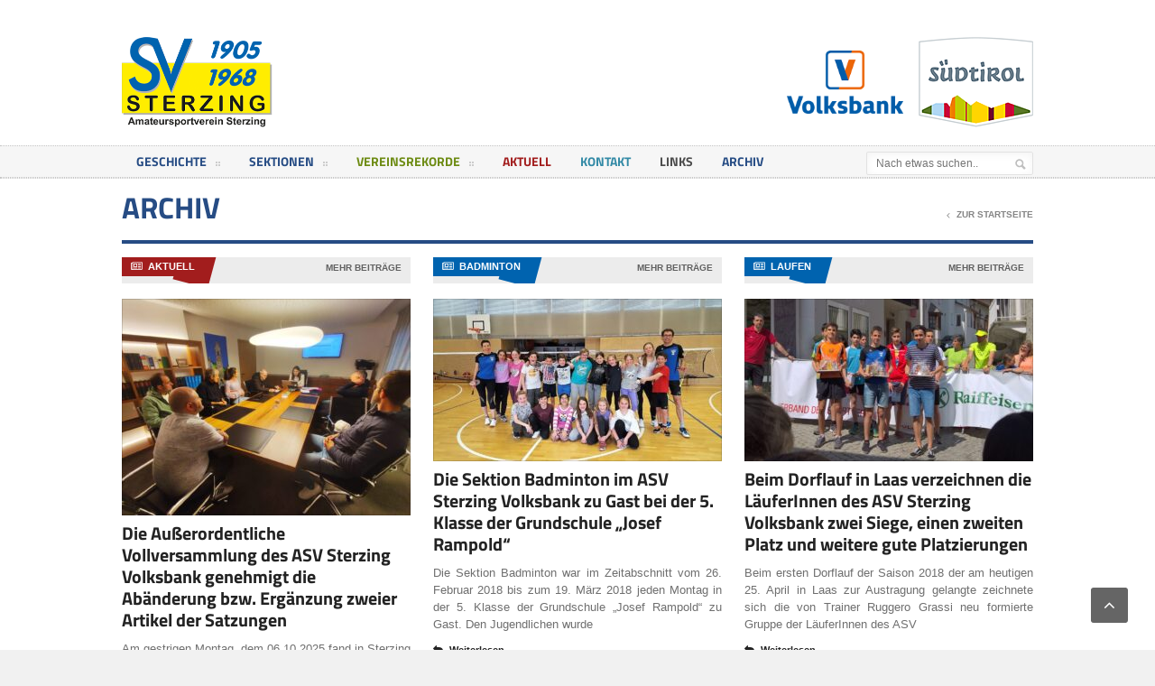

--- FILE ---
content_type: text/html; charset=UTF-8
request_url: http://www.asvsterzing.com/archiv/
body_size: 64059
content:
<!DOCTYPE html>
<!--[if IE 7]>
<html class="ie ie7" lang="de">
<![endif]-->
<!--[if IE 8]>
<html class="ie ie8" lang="de">
<![endif]-->
<!--[if !(IE 7) | !(IE 8)  ]><!-->

<!-- BEGIN html -->
<html xmlns="http://www.w3.org/1999/xhtml" lang="de">
<!--<![endif]-->
	<!-- BEGIN head -->
	<head>

		<!-- Meta Tags -->
		<meta http-equiv="content-type" content="text/html; charset=UTF-8" />

<!-- Diese Seite wurde SEO-optimiert von wpSEO / https://wpseo.de -->
<title>Archiv › AVS Sterzing</title>
<meta name="robots" content="index, follow" />
<link rel="canonical" href="http://www.asvsterzing.com/archiv/" />

		<meta name="viewport" content="width=device-width, initial-scale=1, maximum-scale=1" />

		<!-- Favicon -->
					<link rel="shortcut icon" href="http://www.asvsterzing.com/wp-content/uploads/favicon.png" type="image/x-icon" />
		
		<link rel="alternate" type="application/rss+xml" href="http://www.asvsterzing.com/feed/" title="AVS Sterzing latest posts" />
		<link rel="alternate" type="application/rss+xml" href="http://www.asvsterzing.com/comments/feed/" title="AVS Sterzing latest comments" />
		<link rel="pingback" href="http://www.asvsterzing.com/xmlrpc.php" />

		<link rel='dns-prefetch' href='//www.safog.com' />
<link rel='dns-prefetch' href='//s.w.org' />
<link rel="alternate" type="application/rss+xml" title="AVS Sterzing &raquo; Feed" href="http://www.asvsterzing.com/feed/" />
<link rel="alternate" type="application/rss+xml" title="AVS Sterzing &raquo; Kommentar-Feed" href="http://www.asvsterzing.com/comments/feed/" />
		<script type="text/javascript">
			window._wpemojiSettings = {"baseUrl":"https:\/\/s.w.org\/images\/core\/emoji\/11\/72x72\/","ext":".png","svgUrl":"https:\/\/s.w.org\/images\/core\/emoji\/11\/svg\/","svgExt":".svg","source":{"concatemoji":"http:\/\/www.asvsterzing.com\/wp-includes\/js\/wp-emoji-release.min.js?ver=4.9.26"}};
			!function(e,a,t){var n,r,o,i=a.createElement("canvas"),p=i.getContext&&i.getContext("2d");function s(e,t){var a=String.fromCharCode;p.clearRect(0,0,i.width,i.height),p.fillText(a.apply(this,e),0,0);e=i.toDataURL();return p.clearRect(0,0,i.width,i.height),p.fillText(a.apply(this,t),0,0),e===i.toDataURL()}function c(e){var t=a.createElement("script");t.src=e,t.defer=t.type="text/javascript",a.getElementsByTagName("head")[0].appendChild(t)}for(o=Array("flag","emoji"),t.supports={everything:!0,everythingExceptFlag:!0},r=0;r<o.length;r++)t.supports[o[r]]=function(e){if(!p||!p.fillText)return!1;switch(p.textBaseline="top",p.font="600 32px Arial",e){case"flag":return s([55356,56826,55356,56819],[55356,56826,8203,55356,56819])?!1:!s([55356,57332,56128,56423,56128,56418,56128,56421,56128,56430,56128,56423,56128,56447],[55356,57332,8203,56128,56423,8203,56128,56418,8203,56128,56421,8203,56128,56430,8203,56128,56423,8203,56128,56447]);case"emoji":return!s([55358,56760,9792,65039],[55358,56760,8203,9792,65039])}return!1}(o[r]),t.supports.everything=t.supports.everything&&t.supports[o[r]],"flag"!==o[r]&&(t.supports.everythingExceptFlag=t.supports.everythingExceptFlag&&t.supports[o[r]]);t.supports.everythingExceptFlag=t.supports.everythingExceptFlag&&!t.supports.flag,t.DOMReady=!1,t.readyCallback=function(){t.DOMReady=!0},t.supports.everything||(n=function(){t.readyCallback()},a.addEventListener?(a.addEventListener("DOMContentLoaded",n,!1),e.addEventListener("load",n,!1)):(e.attachEvent("onload",n),a.attachEvent("onreadystatechange",function(){"complete"===a.readyState&&t.readyCallback()})),(n=t.source||{}).concatemoji?c(n.concatemoji):n.wpemoji&&n.twemoji&&(c(n.twemoji),c(n.wpemoji)))}(window,document,window._wpemojiSettings);
		</script>
		<style type="text/css">
img.wp-smiley,
img.emoji {
	display: inline !important;
	border: none !important;
	box-shadow: none !important;
	height: 1em !important;
	width: 1em !important;
	margin: 0 .07em !important;
	vertical-align: -0.1em !important;
	background: none !important;
	padding: 0 !important;
}
</style>
<link rel='stylesheet' id='child-fonts-css'  href='http://www.asvsterzing.com/wp-content/themes/legatus-theme-child/css/fonts.css?ver=4.9.26' type='text/css' media='all' />
<link rel='stylesheet' id='main-stylesheet-css'  href='http://www.asvsterzing.com/wp-content/themes/legatus-theme-child/css/main-stylesheet.css?ver=4.9.26' type='text/css' media='all' />
<link rel='stylesheet' id='legatus-style-css'  href='http://www.asvsterzing.com/wp-content/themes/legatus-theme/style.css?ver=4.9.26' type='text/css' media='all' />
<link rel='stylesheet' id='sf-cookieconsent-css'  href='https://www.safog.com/privacy/cookieconsent/cookieconsent.css?id=000d62807b23&#038;lang=de&#038;ver=4.9.26' type='text/css' media='all' />
<link rel='stylesheet' id='reset-css'  href='http://www.asvsterzing.com/wp-content/themes/legatus-theme/css/reset.css?ver=4.9.26' type='text/css' media='all' />
<link rel='stylesheet' id='font-awesome-css'  href='http://www.asvsterzing.com/wp-content/plugins/js_composer/assets/lib/bower/font-awesome/css/font-awesome.min.css?ver=5.4.2' type='text/css' media='all' />
<link rel='stylesheet' id='shortcode-css'  href='http://www.asvsterzing.com/wp-content/themes/legatus-theme/css/shortcode.css?ver=4.9.26' type='text/css' media='all' />
<link rel='stylesheet' id='lightbox-css'  href='http://www.asvsterzing.com/wp-content/themes/legatus-theme/css/lightbox.css?ver=4.9.26' type='text/css' media='all' />
<link rel='stylesheet' id='dat-menu-css'  href='http://www.asvsterzing.com/wp-content/themes/legatus-theme/css/dat-menu.css?ver=4.9.26' type='text/css' media='all' />
<link rel='stylesheet' id='responsive-css'  href='http://www.asvsterzing.com/wp-content/themes/legatus-theme/css/responsive.css?ver=4.9.26' type='text/css' media='all' />
<!--[if lt IE 8]>
<link rel='stylesheet' id='ie-only-styles-css'  href='http://www.asvsterzing.com/wp-content/themes/legatus-theme/css/ie-ancient.css?ver=4.9.26' type='text/css' media='all' />
<![endif]-->
<link rel='stylesheet' id='dynamic-css-css'  href='http://www.asvsterzing.com/wp-admin/admin-ajax.php?action=ot_dynamic_css&#038;ver=4.9.26' type='text/css' media='all' />
<link rel='stylesheet' id='style-css'  href='http://www.asvsterzing.com/wp-content/themes/legatus-theme-child/style.css?ver=4.9.26' type='text/css' media='all' />
<script type='text/javascript'>
/* <![CDATA[ */
var ot = {"THEME_NAME":"legatus","adminUrl":"http:\/\/www.asvsterzing.com\/wp-admin\/admin-ajax.php","gallery_id":"","galleryCat":"","imageUrl":"http:\/\/www.asvsterzing.com\/wp-content\/themes\/legatus-theme\/images\/","cssUrl":"http:\/\/www.asvsterzing.com\/wp-content\/themes\/legatus-theme\/css\/","themeUrl":"http:\/\/www.asvsterzing.com\/wp-content\/themes\/legatus-theme"};
/* ]]> */
</script>
<script type='text/javascript' src='http://www.asvsterzing.com/wp-includes/js/jquery/jquery.js?ver=1.12.4'></script>
<script type='text/javascript' src='http://www.asvsterzing.com/wp-includes/js/jquery/jquery-migrate.min.js?ver=1.4.1'></script>
<script type='text/javascript' src='http://www.asvsterzing.com/wp-admin/admin-ajax.php?action=ot_dynamic_js&#038;ver=1'></script>
<link rel='https://api.w.org/' href='http://www.asvsterzing.com/wp-json/' />
<link rel="EditURI" type="application/rsd+xml" title="RSD" href="http://www.asvsterzing.com/xmlrpc.php?rsd" />
<link rel="wlwmanifest" type="application/wlwmanifest+xml" href="http://www.asvsterzing.com/wp-includes/wlwmanifest.xml" /> 
<meta name="generator" content="WordPress 4.9.26" />
<link rel='shortlink' href='http://www.asvsterzing.com/?p=683' />
<link rel="alternate" type="application/json+oembed" href="http://www.asvsterzing.com/wp-json/oembed/1.0/embed?url=http%3A%2F%2Fwww.asvsterzing.com%2Farchiv%2F" />
<link rel="alternate" type="text/xml+oembed" href="http://www.asvsterzing.com/wp-json/oembed/1.0/embed?url=http%3A%2F%2Fwww.asvsterzing.com%2Farchiv%2F&#038;format=xml" />
<!-- Google tag (gtag.js) -->
<script type="text/plain" data-cookiecategory="third" src="https://www.googletagmanager.com/gtag/js?id=G-BGTMY13MEP"></script>
<script type="text/plain" data-cookiecategory="third">
  window.dataLayer = window.dataLayer || [];
  function gtag(){dataLayer.push(arguments);}
  gtag('js', new Date());

  gtag('config', 'G-BGTMY13MEP');
</script>
<!-- Google Analytics -->
		<style type="text/css">.recentcomments a{display:inline !important;padding:0 !important;margin:0 !important;}</style>
		<meta name="generator" content="Powered by WPBakery Page Builder - drag and drop page builder for WordPress."/>
<!--[if lte IE 9]><link rel="stylesheet" type="text/css" href="http://www.asvsterzing.com/wp-content/plugins/js_composer/assets/css/vc_lte_ie9.min.css" media="screen"><![endif]-->		<style type="text/css" id="wp-custom-css">
			.page-id-629 .wpb_content_element {
margin-bottom: 0;
}

.page-id-629 .wpb_text_column .column6 {
  line-height: 2.5rem !important;
  font-size: 1.2rem;
  width: 100%;
  margin-left: 0;
  margin-top: 30px;
}

@media (min-width: 991px) {

.page-id-629 .wpb_content_element {
  margin-bottom: 35px;
}
	
	.page-id-629 .wpb_text_column .column6 {
		width: 48.93617021276595%;
*width: 48.88297872340425%;
	}
.page-id-629 .paragraph-row > div {
  margin-left: 2.127659574468085%;
}
}		</style>
	<noscript><style type="text/css"> .wpb_animate_when_almost_visible { opacity: 1; }</style></noscript>
	<!-- END head -->
	</head>

	<!-- BEGIN body -->
	<body class="page-template page-template-template-archive page-template-template-archive-php page page-id-683 wpb-js-composer js-comp-ver-5.4.2 vc_responsive">
					
					<!-- BEGIN .boxed -->
		<div class="boxed">
			
			<!-- BEGIN .header -->
			<div class="header">

				<!-- BEGIN .header-very-top -->
				<div class="header-very-top">

					<!-- BEGIN .wrapper -->
					<div class="wrapper">

						<div class="left">
							
						</div>

						
						<div class="clear-float"></div>
						
					</div>
					<div class="double-split"></div>
				<!-- END .header-very-top -->
				</div>

				<!-- BEGIN .header-middle -->
				<div class="header-middle">
					<div class="wrapper">
													<div class="logo-image">
								<h1>AVS Sterzing</h1>
								<a href="http://www.asvsterzing.com"><img class="logo" src="http://www.asvsterzing.com/wp-content/uploads/asv-sterzing-logo-2016.png" alt="AVS Sterzing" /></a>
							</div>
						
						
							<div class="banner">
								<div class="banner-block">
									<a href="https://www.volksbank.it/de/" target="_blank"><img src="http://www.asvsterzing.com/wp-content/uploads/volksbank-logo.gif" alt="Volksbank" title="Volksbank" /></a><img src="http://www.asvsterzing.com/wp-content/uploads/logo-dachmarke.png" alt="Südtirol" title="Südtirol" width="100" height="139" />								</div>

															</div>

						
						<div class="clear-float"></div>
						
					</div>
				<!-- END .header-middle -->
				</div>

				<!-- BEGIN .header-menu -->
				<div class="header-menu thisisfixed">
					<div class="wrapper">
						<ul class="menu main-menu" ><li id="menu-item-728" class="normal-drop   no-description menu-item menu-item-type-post_type menu-item-object-page menu-item-has-children ot-dropdown" style="background:#264C84; color:#264C84; "><a href="http://www.asvsterzing.com/geschichte/">Geschichte<span>&nbsp;</span></a>
<ul class="sub-menu">
	<li id="menu-item-638" class="normal-drop   no-description menu-item menu-item-type-post_type menu-item-object-page"><a href="http://www.asvsterzing.com/geschichte/vereinsgeschichte/">Vereinsgeschichte</a></li>
	<li id="menu-item-639" class="normal-drop   no-description menu-item menu-item-type-post_type menu-item-object-page"><a href="http://www.asvsterzing.com/geschichte/stadtlauf/">Stadtlauf</a></li>
	<li id="menu-item-761" class="normal-drop   no-description menu-item menu-item-type-post_type menu-item-object-page"><a href="http://www.asvsterzing.com/geschichte/satzungen/">Satzungen</a></li>
</ul>
</li>
<li id="menu-item-637" class="normal-drop   no-description menu-item menu-item-type-post_type menu-item-object-page menu-item-has-children ot-dropdown" style="background:#264C84; color:#264C84; "><a href="http://www.asvsterzing.com/sektionen/">Sektionen<span>&nbsp;</span></a>
<ul class="sub-menu">
	<li id="menu-item-644" class="normal-drop   no-description menu-item menu-item-type-taxonomy menu-item-object-category"><a href="http://www.asvsterzing.com/./leichtathletik/">Leichtathletik</a></li>
	<li id="menu-item-647" class="normal-drop   no-description menu-item menu-item-type-taxonomy menu-item-object-category"><a href="http://www.asvsterzing.com/./badminton/">Badminton</a></li>
	<li id="menu-item-646" class="normal-drop   no-description menu-item menu-item-type-taxonomy menu-item-object-category"><a href="http://www.asvsterzing.com/./kanu-rafting/">Rafting</a></li>
	<li id="menu-item-3858" class="normal-drop   no-description menu-item menu-item-type-taxonomy menu-item-object-category"><a href="http://www.asvsterzing.com/./basket/">Basket</a></li>
	<li id="menu-item-3859" class="normal-drop   no-description menu-item menu-item-type-taxonomy menu-item-object-category"><a href="http://www.asvsterzing.com/./selbstverteidigung/">Selbstverteidigung</a></li>
	<li id="menu-item-645" class="normal-drop   no-description menu-item menu-item-type-taxonomy menu-item-object-category"><a href="http://www.asvsterzing.com/./unihockey/">Unihockey &#8211; Floorball</a></li>
	<li id="menu-item-769" class="normal-drop   no-description menu-item menu-item-type-taxonomy menu-item-object-category"><a href="http://www.asvsterzing.com/./schwimmen/">Schwimmen</a></li>
</ul>
</li>
<li id="menu-item-729" class="normal-drop   no-description menu-item menu-item-type-post_type menu-item-object-page menu-item-has-children ot-dropdown" style="background:#6D8B13; color:#6D8B13; "><a href="http://www.asvsterzing.com/vereinsrekorde/">Vereinsrekorde<span>&nbsp;</span></a>
<ul class="sub-menu">
	<li id="menu-item-640" class="normal-drop   no-description menu-item menu-item-type-post_type menu-item-object-page"><a href="http://www.asvsterzing.com/vereinsrekorde/vereinsrekorde-weiblich/">Vereinsrekorde Weiblich</a></li>
	<li id="menu-item-641" class="normal-drop   no-description menu-item menu-item-type-post_type menu-item-object-page"><a href="http://www.asvsterzing.com/vereinsrekorde/vereinsrekorde-maennlich/">Vereinsrekorde Männlich</a></li>
</ul>
</li>
<li id="menu-item-648" class="normal-drop   no-description menu-item menu-item-type-taxonomy menu-item-object-category" style="background:#a21d1d; color:#a21d1d; "><a href="http://www.asvsterzing.com/./aktuell/">Aktuell</a></li>
<li id="menu-item-664" class="normal-drop   no-description menu-item menu-item-type-post_type menu-item-object-page" style="background:#338AA6; color:#338AA6; "><a href="http://www.asvsterzing.com/kontakt/">Kontakt</a></li>
<li id="menu-item-686" class="normal-drop   no-description menu-item menu-item-type-post_type menu-item-object-page" style="background:#4B4B4B; color:#4B4B4B; "><a href="http://www.asvsterzing.com/links/">Links</a></li>
<li id="menu-item-685" class="normal-drop   no-description menu-item menu-item-type-post_type menu-item-object-page current-menu-item page_item page-item-683 current_page_item" style="background:#264C84; color:#264C84; "><a href="http://www.asvsterzing.com/archiv/">Archiv</a></li>
</ul>
													<div class="right menu-search">
								<form method="get" action="http://www.asvsterzing.com" name="searchform" >
									<input type="text" value="" placeholder="Nach etwas suchen.." name="s" id="s"/>
									<input type="submit" class="search-button" value="&nbsp;" />
								</form>
							</div>
						
						<div class="clear-float"></div>

					</div>
				<!-- END .header-menu -->
				</div>

				<!-- BEGIN .header-undermenu -->
				<div class="header-undermenu">
					<div class="wrapper">
													
						<div class="clear-float"></div>

					</div>
				<!-- END .header-undermenu -->
				</div>
				
			<!-- END .header -->
			</div>

	

			<!-- BEGIN .content -->
			<div class="content">
				
				<!-- BEGIN .wrapper -->
				<div class="wrapper">
						
					
					<!-- BEGIN .main-content-left -->
					<div class="main-content-full">
													
	<div class="content-article-title" style="border-bottom: 4px solid #264C84;color:#264C84;">
		<h2>Archiv</h2>
		<div class="right-title-side">
			<br/>
			<a href="http://www.asvsterzing.com"><i class="fa fa-angle-left"></i>Zur Startseite</a>
		</div>
	</div>
				<div class="archive">

					<div class="archive-row">


						
						<div class="archive-block">

							<!-- BEGIN .content-panel -->
							<div class="content-panel">
								<div class="panel-header">
									<b style="background:#a21d1d;"><i class="fa fa-newspaper-o"></i>Aktuell</b>
									<div class="top-right"><a href="http://www.asvsterzing.com/./aktuell/">Mehr Beiträge</a></div>
								</div>
								<div class="panel-content">
																																								<!-- BEGIN .article-big-block -->
											<div class="article-big-block">
																																						<div class="article-photo">
															<span class="image-hover">
																<span class="drop-icons">
																	<span class="icon-block"><a href="#" title="Show Image" class="icon-loupe legatus-tooltip">&nbsp;</a></span>
																	<span class="icon-block"><a href="http://www.asvsterzing.com/aktuell/die-ausserordentliche-vollversammlung-des-asv-sterzing-volksbank-genehmigt-die-abaenderung-bzw-ergaenzung-zweier-artikel-der-satzungen/" title="Weiterlesen" class="icon-link legatus-tooltip">&nbsp;</a></span>
																</span>
																<img src="http://www.asvsterzing.com/wp-content/uploads/2025/10/Vollversammlung-10.25-320x240.jpg" class="setborder" alt="Die Außerordentliche Vollversammlung des ASV Sterzing Volksbank genehmigt die Abänderung bzw. Ergänzung zweier Artikel der Satzungen" />
															</span>
														</div>
												
												<div class="article-header">
													<h2><a href="http://www.asvsterzing.com/aktuell/die-ausserordentliche-vollversammlung-des-asv-sterzing-volksbank-genehmigt-die-abaenderung-bzw-ergaenzung-zweier-artikel-der-satzungen/">Die Außerordentliche Vollversammlung des ASV Sterzing Volksbank genehmigt die Abänderung bzw. Ergänzung zweier Artikel der Satzungen</a></h2>
												</div>

												<div class="article-content">
																										<p>Am gestrigen Montag, dem 06.10.2025 fand in Sterzing in der Notariatskanzlei von Notarin RA Dr. Martina Tschurtschenthaler in Sterzing mit Beginn um 17,25 Uhr eine Außerordentliche Vollversammlung des ASV Sterzing</p>
												</div>

												<div class="article-links">
																										<a href="http://www.asvsterzing.com/aktuell/die-ausserordentliche-vollversammlung-des-asv-sterzing-volksbank-genehmigt-die-abaenderung-bzw-ergaenzung-zweier-artikel-der-satzungen/" class="article-icon-link"><i class="fa fa-reply"></i>Weiterlesen</a>
												</div>
											<!-- END .article-big-block -->
											</div>
										<!-- BEGIN .article-array -->
										<ul class="article-array content-category">
																																																																						<li>
												<a href="http://www.asvsterzing.com/aktuell/einberufung-der-ausserordentlichen-vollversammlung-convocazione-di-unassemblea-straordinaria-6-10-2025/">Einberufung der Außerordentlichen Vollversammlung &#8211; Convocazione di un&#8217;Assemblea Straordinaria 6.10.2025</a>
																							</li>
																																																																						<li>
												<a href="http://www.asvsterzing.com/aktuell/die-vom-asv-sterzing-volksbank-angebotenen-kurse-und-aktivitaeten-im-zeitabschnitt-oktober-2025-mai-2026/">Die vom ASV Sterzing Volksbank angebotenen Kurse und Aktivitäten im Zeitabschnitt Oktober 2025 &#8211; Mai 2026</a>
																							</li>
																																																																						<li>
												<a href="http://www.asvsterzing.com/aktuell/57-vollversammlung-des-asv-sterzing-volksbank-am-4-april-2025/">57. Vollversammlung des ASV Sterzing Volksbank am 4. April 2025</a>
																							</li>
																																																																						<li>
												<a href="http://www.asvsterzing.com/aktuell/einberufung-der-57-ordentlichen-vollversammlung-des-asv-sterzing-volksbank-am-04-04-2025-um-1800-uhr/">Einberufung der 57. Ordentlichen Vollversammlung des ASV Sterzing Volksbank am 04.04.2025 um 18,00 Uhr</a>
																							</li>
																																																																						<li>
												<a href="http://www.asvsterzing.com/aktuell/veroeffentlichung-der-im-jahr-2024-erhaltenen-beitraege-vonseiten-der-oeffentlichen-verwaltung-im-sinne-des-gesetzes-nr-127-2017/">Veröffentlichung der im Jahr 2024 erhaltenen Beiträge vonseiten der öffentlichen Verwaltung im Sinne des Gesetzes Nr. 127/2017</a>
																							</li>
																																																																						<li>
												<a href="http://www.asvsterzing.com/aktuell/die-ausserordentliche-vollversammlung-des-asv-sterzing-volksbank-genehmigt-am-24-02-2025-die-satzungsaenderungen/">Die Außerordentliche Vollversammlung des ASV Sterzing Volksbank genehmigt am 24.02.2025 die Satzungsänderungen</a>
																							</li>
																																																																						<li>
												<a href="http://www.asvsterzing.com/aktuell/einberufung-einer-ausserordentlichen-mitgliederversammlung-convocazione-di-unassemblea-straordinaria/">Einberufung einer Außerordentlichen Mitgliederversammlung – Convocazione di un’Assemblea straordinaria</a>
																							</li>
																																																																						<li>
												<a href="http://www.asvsterzing.com/aktuell/der-vorstand-des-asv-sterzing-volksbank-feiert-weihnachten/">Der Vorstand des ASV Sterzing Volksbank feiert Weihnachten</a>
																							</li>
																																															</div>
							<!-- END .content-panel -->
							</div>

						</div>

					
								
						<div class="archive-block">

							<!-- BEGIN .content-panel -->
							<div class="content-panel">
								<div class="panel-header">
									<b style="background:#0063af;"><i class="fa fa-newspaper-o"></i>Badminton</b>
									<div class="top-right"><a href="http://www.asvsterzing.com/./badminton/">Mehr Beiträge</a></div>
								</div>
								<div class="panel-content">
																																								<!-- BEGIN .article-big-block -->
											<div class="article-big-block">
																																						<div class="article-photo">
															<span class="image-hover">
																<span class="drop-icons">
																	<span class="icon-block"><a href="#" title="Show Image" class="icon-loupe legatus-tooltip">&nbsp;</a></span>
																	<span class="icon-block"><a href="http://www.asvsterzing.com/badminton/die-sektion-badminton-im-asv-sterzing-volksbank-zu-gast-bei-der-5-klasse-der-grundschule-josef-rampold/" title="Weiterlesen" class="icon-link legatus-tooltip">&nbsp;</a></span>
																</span>
																<img src="http://www.asvsterzing.com/wp-content/uploads/2018/03/Grundschule-Rampold-320x180.jpg" class="setborder" alt="Die Sektion Badminton im ASV Sterzing Volksbank zu Gast bei der 5. Klasse der Grundschule &#8222;Josef Rampold&#8220;" />
															</span>
														</div>
												
												<div class="article-header">
													<h2><a href="http://www.asvsterzing.com/badminton/die-sektion-badminton-im-asv-sterzing-volksbank-zu-gast-bei-der-5-klasse-der-grundschule-josef-rampold/">Die Sektion Badminton im ASV Sterzing Volksbank zu Gast bei der 5. Klasse der Grundschule &#8222;Josef Rampold&#8220;</a></h2>
												</div>

												<div class="article-content">
																										<p>Die Sektion Badminton war im Zeitabschnitt vom 26. Februar 2018 bis zum 19. März 2018 jeden Montag in der 5. Klasse der Grundschule &#8222;Josef Rampold&#8220; zu Gast. Den Jugendlichen wurde</p>
												</div>

												<div class="article-links">
																										<a href="http://www.asvsterzing.com/badminton/die-sektion-badminton-im-asv-sterzing-volksbank-zu-gast-bei-der-5-klasse-der-grundschule-josef-rampold/" class="article-icon-link"><i class="fa fa-reply"></i>Weiterlesen</a>
												</div>
											<!-- END .article-big-block -->
											</div>
										<!-- BEGIN .article-array -->
										<ul class="article-array content-category">
																																																																						<li>
												<a href="http://www.asvsterzing.com/badminton/die-schnellste-sportart-der-welt/">„Die schnellste Sportart der Welt“</a>
																							</li>
																																																																						<li>
												<a href="http://www.asvsterzing.com/badminton/erfolreiches-erstes-jugendtraining-in-der-sektion-badminton/">Erfolreiches erstes Jugendtraining in der Sektion Badminton</a>
																							</li>
																																																																						<li>
												<a href="http://www.asvsterzing.com/badminton/asylbewerber-zu-gast-bei-der-sektion-badminton/">Asylbewerber zu Gast bei der Sektion Badminton</a>
																							</li>
																																																																						<li>
												<a href="http://www.asvsterzing.com/badminton/qbadmintonerq-folgen-einer-einladung-des-asv-marling/">&#8222;Badmintoner&#8220; folgen einer Einladung des ASV Marling</a>
																							</li>
																																																																						<li>
												<a href="http://www.asvsterzing.com/badminton/badminton-turnier-in-der-dreifachturnhalle-in-sterzing/">November 2015: Badminton Turnier in der Dreifachturnhalle von Sterzing</a>
																							</li>
																																																																						<li>
												<a href="http://www.asvsterzing.com/badminton/badminton-termine-fuer-die-saison-201516/">Badminton &#8211; Termine für die Saison 2015/16</a>
																							</li>
																																																																						<li>
												<a href="http://www.asvsterzing.com/badminton/erfolgreiches-turnier-der-sektion-badminton-in-telfs/">Hervorragender zweiter Platz beim Badminton  Turnier von Mils-Innsbruck</a>
																							</li>
																																																																						<li>
												<a href="http://www.asvsterzing.com/badminton/drittes-qfunminton-turnierq-ein-voller-erfolg/">Drittes &#8222;Funminton-Turnier&#8220; ein voller Erfolg</a>
																							</li>
																																															</div>
							<!-- END .content-panel -->
							</div>

						</div>

					
								
						<div class="archive-block">

							<!-- BEGIN .content-panel -->
							<div class="content-panel">
								<div class="panel-header">
									<b style="background:#0063af;"><i class="fa fa-newspaper-o"></i>Laufen</b>
									<div class="top-right"><a href="http://www.asvsterzing.com/./laufen/">Mehr Beiträge</a></div>
								</div>
								<div class="panel-content">
																																								<!-- BEGIN .article-big-block -->
											<div class="article-big-block">
																																						<div class="article-photo">
															<span class="image-hover">
																<span class="drop-icons">
																	<span class="icon-block"><a href="#" title="Show Image" class="icon-loupe legatus-tooltip">&nbsp;</a></span>
																	<span class="icon-block"><a href="http://www.asvsterzing.com/laufen/beim-dorflauf-in-laas-verzeichnen-die-laeuferinnen-des-asv-sterzing-volksbank-zwei-siege-einen-zweiten-platz-und-weitere-gute-platzierungen/" title="Weiterlesen" class="icon-link legatus-tooltip">&nbsp;</a></span>
																</span>
																<img src="http://www.asvsterzing.com/wp-content/uploads/2018/04/Laas3-320x180.jpg" class="setborder" alt="Beim Dorflauf in Laas verzeichnen die LäuferInnen des ASV Sterzing Volksbank zwei Siege, einen zweiten Platz und weitere gute Platzierungen" />
															</span>
														</div>
												
												<div class="article-header">
													<h2><a href="http://www.asvsterzing.com/laufen/beim-dorflauf-in-laas-verzeichnen-die-laeuferinnen-des-asv-sterzing-volksbank-zwei-siege-einen-zweiten-platz-und-weitere-gute-platzierungen/">Beim Dorflauf in Laas verzeichnen die LäuferInnen des ASV Sterzing Volksbank zwei Siege, einen zweiten Platz und weitere gute Platzierungen</a></h2>
												</div>

												<div class="article-content">
																										<p>Beim ersten Dorflauf der Saison 2018 der am heutigen 25. April in Laas zur Austragung gelangte zeichnete sich die von Trainer Ruggero Grassi neu formierte Gruppe der LäuferInnen des ASV</p>
												</div>

												<div class="article-links">
																										<a href="http://www.asvsterzing.com/laufen/beim-dorflauf-in-laas-verzeichnen-die-laeuferinnen-des-asv-sterzing-volksbank-zwei-siege-einen-zweiten-platz-und-weitere-gute-platzierungen/" class="article-icon-link"><i class="fa fa-reply"></i>Weiterlesen</a>
												</div>
											<!-- END .article-big-block -->
											</div>
										<!-- BEGIN .article-array -->
										<ul class="article-array content-category">
																														<!-- END .article-array -->
										</ul>
																																					</div>
							<!-- END .content-panel -->
							</div>

						</div>

					
						<div class="clear-float"></div>
					</div>

					<div class="archive-row">
					
								
						<div class="archive-block">

							<!-- BEGIN .content-panel -->
							<div class="content-panel">
								<div class="panel-header">
									<b style="background:#0063af;"><i class="fa fa-newspaper-o"></i>Leichtathletik</b>
									<div class="top-right"><a href="http://www.asvsterzing.com/./leichtathletik/">Mehr Beiträge</a></div>
								</div>
								<div class="panel-content">
																																								<!-- BEGIN .article-big-block -->
											<div class="article-big-block">
																								
												<div class="article-header">
													<h2><a href="http://www.asvsterzing.com/leichtathletik/__trashed/">Die Läuferinnen des ASV Sterzing Volksbank schließen die Saison mit einem erfolgreichen Straßenlauf in Rovereto ab</a></h2>
												</div>

												<div class="article-content">
																										<p>Am gestrigen Sonntag wurde die 77. Auflage des Internationalen Straßenlaufes von Rovereto ausgetragen. Es waren sämtliche Altersklassen am Start. Bei den Jüngsten zeigten sich die Läuferinnen vom ASV Sterzing Volksbank</p>
												</div>

												<div class="article-links">
																										<a href="http://www.asvsterzing.com/leichtathletik/__trashed/" class="article-icon-link"><i class="fa fa-reply"></i>Weiterlesen</a>
												</div>
											<!-- END .article-big-block -->
											</div>
										<!-- BEGIN .article-array -->
										<ul class="article-array content-category">
																																																																						<li>
												<a href="http://www.asvsterzing.com/leichtathletik/gp-sportler-finale-2005-in-bozen-haslach-der-asv-sterzing-volksbank-stellt-zwei-gesamtsieger/">&#8222;GP Sportler Finale 2005&#8220; in Bozen/Haslach: der ASV Sterzing Volksbank stellt zwei Gesamtsieger</a>
																							</li>
																																																																						<li>
												<a href="http://www.asvsterzing.com/leichtathletik/ein-grossartiger-markus-ploner-erreicht-beim-47-chicago-marathon-in-seiner-altersklasse-den-3-platz-insgesamt-erzielte-er-die-68-stelle/">Ein großartiger Markus Ploner erreicht beim 47. &#8222;Bank of America Chicago Marathon&#8220; in seiner Altersklasse den 3. Platz, insgesamt erzielte er die 68. Stelle</a>
																							</li>
																																																																						<li>
												<a href="http://www.asvsterzing.com/leichtathletik/eine-grossartig-kaempfende-clara-sybille-seehauser-erobert-den-ausgezeichneten-zweiten-platz-beim-finale-der-coni-trophaee-in-lignano/">Eine großartig kämpfende Clara Sybille Seehauser erobert den ausgezeichneten zweiten Platz beim Finale der CONI Trophäe in Lignano</a>
																							</li>
																																																																						<li>
												<a href="http://www.asvsterzing.com/leichtathletik/grossartige-leistungen-der-schuelerinnen-a-und-b-sowie-der-jugend-des-asv-sterzing-volksbank-im-jahr-2025/">Großartige Leistungen der Schüler*innen A und B sowie der Jugend des ASV Sterzing Volksbank im Jahr 2025</a>
																							</li>
																																																																						<li>
												<a href="http://www.asvsterzing.com/leichtathletik/regionalmeisterschaften-der-schuelerinnen-a-und-b-in-bozen-und-kaltern-12-podestplaetze-davon-3-titel-und-mehrere-vereinsbestleistungen/">Regionalmeisterschaften der Schüler*innen A und B in Bozen und Kaltern: 12 Podestplätze, davon 3 Titel und mehrere Vereinsbestleistungen</a>
																							</li>
																																																																						<li>
												<a href="http://www.asvsterzing.com/leichtathletik/lanaer-meeting-fuer-die-absolute-klasse-und-5-durchgang-des-sportler-grand-prix-mit-drei-vereinsbestleistungen/">Lanaer Meeting für die absolute Klasse und 5. Durchgang des &#8222;Sportler Grand Prix&#8220; mit drei Vereinsbestleistungen</a>
																							</li>
																																																																						<li>
												<a href="http://www.asvsterzing.com/leichtathletik/die-laeuferinnen-des-asv-sterzing-volksbank-erobern-zweimal-bronze-bei-den-absoluten-regionalmeisterschaften-in-bozen-bozen-haslach-und-stellen-einen-neuen-vereinsrekord-in-der-4x400m-staffel-auf/">Die Läuferinnen des ASV Sterzing Volksbank erobern zweimal Bronze bei den absoluten Regionalmeisterschaften in Bozen Bozen/Haslach und stellen einen neuen Vereinsrekord in der 4x400m Staffel auf</a>
																							</li>
																																																																						<li>
												<a href="http://www.asvsterzing.com/leichtathletik/die-jugendlichen-des-asv-sterzing-volksbank-glaenzen-beim-8-memorial-franco-criscuolo-und-beim-4-durchgang-des-sportler-grand-prix/">Die Jugendlichen des ASV Sterzing Volksbank glänzen beim 8. Memorial &#8222;Franco Criscuolo&#8220; und beim 4. Durchgang des &#8222;Sportler Grand Prix&#8220;</a>
																							</li>
																																															</div>
							<!-- END .content-panel -->
							</div>

						</div>

					
								
						<div class="archive-block">

							<!-- BEGIN .content-panel -->
							<div class="content-panel">
								<div class="panel-header">
									<b style="background:#0063af;"><i class="fa fa-newspaper-o"></i>Rafting</b>
									<div class="top-right"><a href="http://www.asvsterzing.com/./kanu-rafting/">Mehr Beiträge</a></div>
								</div>
								<div class="panel-content">
																																								<!-- BEGIN .article-big-block -->
											<div class="article-big-block">
																																						<div class="article-photo">
															<span class="image-hover">
																<span class="drop-icons">
																	<span class="icon-block"><a href="#" title="Show Image" class="icon-loupe legatus-tooltip">&nbsp;</a></span>
																	<span class="icon-block"><a href="http://www.asvsterzing.com/kanu-rafting/auch-sterzinger-rafting-boote-beim-world-cup-in-der-val-di-sole-im-trentino-vom-6-bis-8-juni-2025-erfolgreich-am-start/" title="Weiterlesen" class="icon-link legatus-tooltip">&nbsp;</a></span>
																</span>
																<img src="http://www.asvsterzing.com/wp-content/uploads/2025/06/Val-di-Sole-320x213.jpg" class="setborder" alt="Auch Sterzinger Rafting Boote beim &#8222;World Cup&#8220; in der Val di Sole im Trentino vom 6. bis 8. Juni 2025 erfolgreich am Start" />
															</span>
														</div>
												
												<div class="article-header">
													<h2><a href="http://www.asvsterzing.com/kanu-rafting/auch-sterzinger-rafting-boote-beim-world-cup-in-der-val-di-sole-im-trentino-vom-6-bis-8-juni-2025-erfolgreich-am-start/">Auch Sterzinger Rafting Boote beim &#8222;World Cup&#8220; in der Val di Sole im Trentino vom 6. bis 8. Juni 2025 erfolgreich am Start</a></h2>
												</div>

												<div class="article-content">
																										<p>Am ersten Juniwochenende 2025 (6. bis 8.) wurde in Mezzana auf dem Fluss Noce ein Rafting Weltcup Rennen sowie die 38. Italienmeisterschaft in der Wildwasserabfahrt ausgetragen. Dabei erreichte das Frauenteam</p>
												</div>

												<div class="article-links">
																										<a href="http://www.asvsterzing.com/kanu-rafting/auch-sterzinger-rafting-boote-beim-world-cup-in-der-val-di-sole-im-trentino-vom-6-bis-8-juni-2025-erfolgreich-am-start/" class="article-icon-link"><i class="fa fa-reply"></i>Weiterlesen</a>
												</div>
											<!-- END .article-big-block -->
											</div>
										<!-- BEGIN .article-array -->
										<ul class="article-array content-category">
																																																																						<li>
												<a href="http://www.asvsterzing.com/kanu-rafting/italienmeisterschaft-in-der-wildwasserabfahrt-in-balmuccia-piemont-auf-dem-fluss-sesia-unsere-u19-teams-erobern-den-zweiten-und-dritten-platz/">Italienmeisterschaft in der Wildwasserabfahrt in Balmuccia (Piemont) auf dem Fluss Sesia: unsere U19 Teams erobern den zweiten und dritten Platz</a>
																							</li>
																																																																						<li>
												<a href="http://www.asvsterzing.com/kanu-rafting/das-gemischte-rafting-boot-r4-mit-zwei-leistungstraegerinnen-des-asv-sterzing-volksbank-siegt-in-bagni-di-lucca-auf-dem-fluss-lima/">Das gemischte Rafting-Boot R4 mit zwei Leistungsträgerinnen des ASV Sterzing Volksbank siegt in Bagni di Lucca auf dem Fluss Lima</a>
																							</li>
																																																																						<li>
												<a href="http://www.asvsterzing.com/kanu-rafting/letzter-wettkampf-2024-rafting-italienmeisterschaft-im-slalom-in-verona/">Letzter Wettkampf 2024: Rafting Italienmeisterschaft im Slalom in Verona</a>
																							</li>
																																																																						<li>
												<a href="http://www.asvsterzing.com/kanu-rafting/rafting-italienmeisterschaft-2024-in-der-abfahrt-in-terni-die-jugendlichen-der-u19-klasse-holen-sich-den-titel/">Rafting Italienmeisterschaft 2024 in der Abfahrt in Terni &#8211; Die Jugendlichen der U19 &#8211; Klasse holen sich den Titel</a>
																							</li>
																																																																						<li>
												<a href="http://www.asvsterzing.com/kanu-rafting/rafting-italien-cup-slalom-und-abfahrt-im-toskanischen-bagni-di-lucca-der-asv-sterzing-volksbank-trumpft-gross-auf/">Rafting &#8222;Italien Cup&#8220; Slalom und Abfahrt im toskanischen Bagni di Lucca &#8211; Der ASV Sterzing Volksbank trumpft groß auf</a>
																							</li>
																																																																						<li>
												<a href="http://www.asvsterzing.com/kanu-rafting/rafting-slalom-italienmeisterschaften-in-verona/">Rafting Slalom Italienmeisterschaften in Verona</a>
																							</li>
																																																																						<li>
												<a href="http://www.asvsterzing.com/kanu-rafting/italienmeisterschaft-in-der-klassischen-abfahrt-am-28-und-29-oktober-2023-unterhalb-der-marmora-wasserfaelle-in-umbrien-der-asv-sterzing-volksbank-schlaegt-sich-gut/">Italienmeisterschaft in der klassischen Abfahrt am 28. und 29. Oktober 2023 unterhalb der &#8222;Marmora Wasserfälle&#8220; in Umbrien &#8211; der ASV Sterzing Volksbank schlägt sich gut</a>
																							</li>
																																																																						<li>
												<a href="http://www.asvsterzing.com/kanu-rafting/rafting-italien-cup-auf-dem-fluss-avisio/">Rafting Italien Cup auf dem Fluss Avisio</a>
																							</li>
																																															</div>
							<!-- END .content-panel -->
							</div>

						</div>

					
								
						<div class="archive-block">

							<!-- BEGIN .content-panel -->
							<div class="content-panel">
								<div class="panel-header">
									<b style="background:#0063af;"><i class="fa fa-newspaper-o"></i>Selbstverteidigung</b>
									<div class="top-right"><a href="http://www.asvsterzing.com/./selbstverteidigung/">Mehr Beiträge</a></div>
								</div>
								<div class="panel-content">
																																								<!-- BEGIN .article-big-block -->
											<div class="article-big-block">
																																						<div class="article-photo">
															<span class="image-hover">
																<span class="drop-icons">
																	<span class="icon-block"><a href="#" title="Show Image" class="icon-loupe legatus-tooltip">&nbsp;</a></span>
																	<span class="icon-block"><a href="http://www.asvsterzing.com/selbstverteidigung/feierlicher-akt-in-der-turnhalle-am-riedmann-platz-in-sterzing-uebergabe-der-urkunden-an-die-teilnehmerinnen-des-selbstverteidigungskurses/" title="Weiterlesen" class="icon-link legatus-tooltip">&nbsp;</a></span>
																</span>
																<img src="http://www.asvsterzing.com/wp-content/uploads/2025/06/aikido-2025a-320x240.jpg" class="setborder" alt="Feierlicher Akt in der Turnhalle am &#8222;Riedmann Platz&#8220; in Sterzing: Übergabe der Urkunden an die Teilnehmer*innen des Selbstverteidigungskurses" />
															</span>
														</div>
												
												<div class="article-header">
													<h2><a href="http://www.asvsterzing.com/selbstverteidigung/feierlicher-akt-in-der-turnhalle-am-riedmann-platz-in-sterzing-uebergabe-der-urkunden-an-die-teilnehmerinnen-des-selbstverteidigungskurses/">Feierlicher Akt in der Turnhalle am &#8222;Riedmann Platz&#8220; in Sterzing: Übergabe der Urkunden an die Teilnehmer*innen des Selbstverteidigungskurses</a></h2>
												</div>

												<div class="article-content">
																										<p>Am Freitag, dem 30. Mai 2025 wurden in der Turnhalle in der Sterzinger Sportzone  die Teilnehmer*innen am Selbstverteidigungskurs des ASV Sterzing Volksbank, der sich von Anfang Oktober 2024 bis Ende Mai</p>
												</div>

												<div class="article-links">
																										<a href="http://www.asvsterzing.com/selbstverteidigung/feierlicher-akt-in-der-turnhalle-am-riedmann-platz-in-sterzing-uebergabe-der-urkunden-an-die-teilnehmerinnen-des-selbstverteidigungskurses/" class="article-icon-link"><i class="fa fa-reply"></i>Weiterlesen</a>
												</div>
											<!-- END .article-big-block -->
											</div>
										<!-- BEGIN .article-array -->
										<ul class="article-array content-category">
																																																																						<li>
												<a href="http://www.asvsterzing.com/selbstverteidigung/ehrung-der-teilnehmer-am-selbstverteidigungskurs-im-rahmen-des-asv-sterzing-volksbank/">Ehrung der Teilnehmerinnen am Selbstverteidigungskurs im Rahmen des ASV Sterzing Volksbank</a>
																							</li>
																														<!-- END .article-array -->
										</ul>
																																					</div>
							<!-- END .content-panel -->
							</div>

						</div>

					
						<div class="clear-float"></div>
					</div>

					<div class="archive-row">
					
								
						<div class="archive-block">

							<!-- BEGIN .content-panel -->
							<div class="content-panel">
								<div class="panel-header">
									<b style="background:#0063af;"><i class="fa fa-newspaper-o"></i>Skating</b>
									<div class="top-right"><a href="http://www.asvsterzing.com/./skating/">Mehr Beiträge</a></div>
								</div>
								<div class="panel-content">
																																								<!-- BEGIN .article-big-block -->
											<div class="article-big-block">
																																						<div class="article-photo">
															<span class="image-hover">
																<span class="drop-icons">
																	<span class="icon-block"><a href="#" title="Show Image" class="icon-loupe legatus-tooltip">&nbsp;</a></span>
																	<span class="icon-block"><a href="http://www.asvsterzing.com/skating/landesrat-achammer-und-buergermeister-fritz-karl-messner-begutachten-den-skaterpark-in-sterzing/" title="Weiterlesen" class="icon-link legatus-tooltip">&nbsp;</a></span>
																</span>
																<img src="http://www.asvsterzing.com/wp-content/uploads/2018/06/Skaterpark-320x224.jpg" class="setborder" alt="Landesrat Achammer und Bürgermeister Fritz Karl Messner begutachten den Skaterpark in Sterzing" />
															</span>
														</div>
												
												<div class="article-header">
													<h2><a href="http://www.asvsterzing.com/skating/landesrat-achammer-und-buergermeister-fritz-karl-messner-begutachten-den-skaterpark-in-sterzing/">Landesrat Achammer und Bürgermeister Fritz Karl Messner begutachten den Skaterpark in Sterzing</a></h2>
												</div>

												<div class="article-content">
																										<p>Am heutigen Dienstag, dem 12. Juni 2018,  haben Landesrat Achammer und der Bürgermeister der Stadtgemeinde Sterzing den Skaterpark in Sterzing begutachtet. Anwesend waren auch der Präsident des ASV Sterzing Volksbank</p>
												</div>

												<div class="article-links">
																										<a href="http://www.asvsterzing.com/skating/landesrat-achammer-und-buergermeister-fritz-karl-messner-begutachten-den-skaterpark-in-sterzing/" class="article-icon-link"><i class="fa fa-reply"></i>Weiterlesen</a>
												</div>
											<!-- END .article-big-block -->
											</div>
										<!-- BEGIN .article-array -->
										<ul class="article-array content-category">
																																																																						<li>
												<a href="http://www.asvsterzing.com/skating/skater-im-asv-sterzing-volksbank-saeubern-ihre-anlage-in-sterzing/">Skater im ASV Sterzing Volksbank säubern ihre Anlage in Sterzing</a>
																							</li>
																																																																						<li>
												<a href="http://www.asvsterzing.com/skating/skater-ausflug-nach-innsbruck-november-2016/">Skater Ausflug nach Innsbruck November 2016</a>
																							</li>
																																																																						<li>
												<a href="http://www.asvsterzing.com/skating/skater-im-sommer-2016/">Aktivität der Skatergruppe im Sommer 2016</a>
																							</li>
																																																																						<li>
												<a href="http://www.asvsterzing.com/skating/die-neue-skatergruppe-in-sterzing/">Die neue Skatergruppe in Sterzing</a>
																							</li>
																																																																						<li>
												<a href="http://www.asvsterzing.com/skating/skaterausflug-nach-innsbruck/">Skaterausflug nach Innsbruck</a>
																							</li>
																																																																						<li>
												<a href="http://www.asvsterzing.com/skating/der-skaterpark-in-der-sportzone-wurde-wieder-eroeffnet/">Der Skaterpark in der Sportzone wurde wieder eröffnet</a>
																							</li>
																																																																						<li>
												<a href="http://www.asvsterzing.com/skating/schliessung-des-skaterparks/">Schließung des Skaterparks</a>
																							</li>
																																																																						<li>
												<a href="http://www.asvsterzing.com/skating/skater-des-asv-sterzing-volksbank-in-innsbruck/">Skater des ASV Sterzing Volksbank in Innsbruck</a>
																							</li>
																																															</div>
							<!-- END .content-panel -->
							</div>

						</div>

					
								
						<div class="archive-block">

							<!-- BEGIN .content-panel -->
							<div class="content-panel">
								<div class="panel-header">
									<b style="background:#0063af;"><i class="fa fa-newspaper-o"></i>Unihockey - Floorball</b>
									<div class="top-right"><a href="http://www.asvsterzing.com/./unihockey/">Mehr Beiträge</a></div>
								</div>
								<div class="panel-content">
																																								<!-- BEGIN .article-big-block -->
											<div class="article-big-block">
																								
												<div class="article-header">
													<h2><a href="http://www.asvsterzing.com/unihockey/der-asv-sterzing-volksbank-verliert-gegen-viking-roma-sein-zweites-meisterschaftsspiel-deutlich-mit-512/">Der ASV Sterzing Volksbank verliert gegen Viking Roma sein zweites Meisterschaftsspiel deutlich mit 5:12</a></h2>
												</div>

												<div class="article-content">
																										<p>Der ASV Sterzing Volksbank blieb bei seinem gestrigen Auftritt in Rom gegen Gastgeber Viking Roma, nach dem ausgezeichneten Auftakt gegen Vizemeister SSV Diamante Bozen,  hinter den Erwartungen zurück. Nach dem</p>
												</div>

												<div class="article-links">
																										<a href="http://www.asvsterzing.com/unihockey/der-asv-sterzing-volksbank-verliert-gegen-viking-roma-sein-zweites-meisterschaftsspiel-deutlich-mit-512/" class="article-icon-link"><i class="fa fa-reply"></i>Weiterlesen</a>
												</div>
											<!-- END .article-big-block -->
											</div>
										<!-- BEGIN .article-array -->
										<ul class="article-array content-category">
																																																																						<li>
												<a href="http://www.asvsterzing.com/unihockey/ein-grossartig-aufspielender-asv-sterzing-volksbank-besiegt-am-ersten-spieltag-ganz-unerwartet-den-vizemeister-ssv-diamante-bozen/">Ein großartig aufspielender ASV Sterzing Volksbank besiegt am ersten Spieltag ganz unerwartet den Vizemeister SSV Diamante Bozen</a>
																							</li>
																																																																						<li>
												<a href="http://www.asvsterzing.com/unihockey/asv-sterzing-volksbank-platziert-sich-beim-italienpokal-in-rom-an-guter-vierter-stelle/">ASV Sterzing Volksbank platziert sich beim Italienpokal in Rom an guter vierter Stelle</a>
																							</li>
																																																																						<li>
												<a href="http://www.asvsterzing.com/unihockey/unsere-floorball-mannschaft-hat-in-innsbruck-ein-vorbereitungsturnier-fuer-den-bevorstehenden-italiencup-und-die-italienmeisterschaft-2025-26-bestritten/">Unsere Floorball-Mannschaft hat in Innsbruck ein Vorbereitungsturnier für den bevorstehenden Italiencup und die Italienmeisterschaft 2025-26 bestritten</a>
																							</li>
																																																																						<li>
												<a href="http://www.asvsterzing.com/unihockey/der-asv-sterzing-volksbank-verpasst-neuerdings-knapp-den-italienmeistertitel-im-floorball-auf-dem-kleinfeld/">Der ASV Sterzing Volksbank verpasst neuerdings knapp den Floorball-Italienmeistertitel auf dem Kleinfeld in Madone (Bergamo)</a>
																							</li>
																																																																						<li>
												<a href="http://www.asvsterzing.com/unihockey/das-neu-formierte-u15-floorball-team-debuetiert-in-sesto-s-giovanni-mi-mit-zwei-freundschaftsspielen/">Das neu formierte U15 Floorball Team debütiert in Sesto S. Giovanni (MI) mit zwei Freundschaftsspielen und mit einem Freundschaftsspiel in Sterzing</a>
																							</li>
																																																																						<li>
												<a href="http://www.asvsterzing.com/unihockey/floorball-kleinfeld-der-asv-sterzing-volksbank-sichert-sich-auch-die-beiden-letzten-spiele-in-algund/">Floorball Kleinfeld: der ASV Sterzing Volksbank sichert sich auch die beiden letzten Spiele in Algund</a>
																							</li>
																																																																						<li>
												<a href="http://www.asvsterzing.com/unihockey/die-4-runde-auf-dem-kleinfeld-wurde-in-carnago-varese-ausgetragen-der-asv-sterzing-volksbank-heimste-weitere-6-punkte-ein/">Die 4. Runde auf dem Kleinfeld wurde in Carnago (Varese) ausgetragen: der ASV Sterzing Volksbank heimste weitere 6 Punkte ein</a>
																							</li>
																																																																						<li>
												<a href="http://www.asvsterzing.com/unihockey/der-asv-sterzing-volksbank-tritt-im-letzten-spiel-gegen-viking-roma-nicht-an-und-verliert-05-am-gruenen-tisch/">Der ASV Sterzing Volksbank tritt im letzten Spiel gegen Viking Roma nicht an und verliert 0:5 am &#8222;grünen Tisch&#8220;</a>
																							</li>
																																															</div>
							<!-- END .content-panel -->
							</div>

						</div>

					
														<div class="clear-float"></div>
					</div>

				</div>
					<!-- END .main-content-left -->
					</div>

					
					<div class="clear-float"></div>
					
				<!-- END .wrapper -->
				</div>
				
			<!-- BEGIN .content -->
			</div>

				
			<!-- BEGIN .footer -->
			<div class="footer">

				<!-- BEGIN .wrapper -->
				<div class="wrapper">

					
					<!-- BEGIN .footer-content -->
					<div class="footer-content">
													<div class="footer-menu">
								<ul class="load-responsive" rel="Footer Menu"><li id="c-settings" class="menu-item"><a href="#" data-cc="c-settings">Cookie-Regelung</a></li><li id="menu-item-687" class="menu-item menu-item-type-post_type menu-item-object-page menu-item-687"><a href="http://www.asvsterzing.com/kontakt/">Kontakt</a></li>
<li id="menu-item-693" class="menu-item menu-item-type-post_type menu-item-object-page menu-item-693"><a href="http://www.asvsterzing.com/sitemap/">Sitemap</a></li>
<li id="menu-item-694" class="menu-item menu-item-type-post_type menu-item-object-page menu-item-694"><a href="http://www.asvsterzing.com/impressum/">Impressum</a></li>
</ul>							</div>
						



						<div id="footer-sidebar" class="secondary">
						<div id="footer-sidebar1">
							<aside id="ot_latest_posts-4" class="widget-1 first widget widget_ot_latest_posts">		<h3 class="widget-title">Neueste Nachrichten</h3>		<div>
												<!-- BEGIN .article-middle-block -->
			<div class="article-side-block">



								
				<div class="article-header">
					<h2><a href="http://www.asvsterzing.com/unihockey/der-asv-sterzing-volksbank-verliert-gegen-viking-roma-sein-zweites-meisterschaftsspiel-deutlich-mit-512/">Der ASV Sterzing Volksbank verliert gegen Viking Roma sein zweites Meisterschaftsspiel deutlich mit 5:12</a></h2>
                    				</div>


				<div class="article-links">
										<a href="http://www.asvsterzing.com/unihockey/der-asv-sterzing-volksbank-verliert-gegen-viking-roma-sein-zweites-meisterschaftsspiel-deutlich-mit-512/" class="article-icon-link"><i class="fa fa-reply"></i>Weiterlesen</a>
				</div>



			<!-- END .article-middle-block -->
			</div>


									<!-- BEGIN .article-middle-block -->
			<div class="article-side-block">



								
				<div class="article-header">
					<h2><a href="http://www.asvsterzing.com/leichtathletik/__trashed/">Die Läuferinnen des ASV Sterzing Volksbank schließen die Saison mit einem erfolgreichen Straßenlauf in Rovereto ab</a></h2>
                    				</div>


				<div class="article-links">
										<a href="http://www.asvsterzing.com/leichtathletik/__trashed/" class="article-icon-link"><i class="fa fa-reply"></i>Weiterlesen</a>
				</div>



			<!-- END .article-middle-block -->
			</div>


									<!-- BEGIN .article-middle-block -->
			<div class="article-side-block">



								
				<div class="article-header">
					<h2><a href="http://www.asvsterzing.com/leichtathletik/gp-sportler-finale-2005-in-bozen-haslach-der-asv-sterzing-volksbank-stellt-zwei-gesamtsieger/">&#8222;GP Sportler Finale 2005&#8220; in Bozen/Haslach: der ASV Sterzing Volksbank stellt zwei Gesamtsieger</a></h2>
                    				</div>


				<div class="article-links">
										<a href="http://www.asvsterzing.com/leichtathletik/gp-sportler-finale-2005-in-bozen-haslach-der-asv-sterzing-volksbank-stellt-zwei-gesamtsieger/" class="article-icon-link"><i class="fa fa-reply"></i>Weiterlesen</a>
				</div>



			<!-- END .article-middle-block -->
			</div>


					</div>

	</aside>

      						</div>
						<div id="footer-sidebar2">
						<aside id="custom_html-3" class="widget_text widget-1 first widget widget_custom_html"><h3 class="widget-title">ASV Sterzing</h3><div class="textwidget custom-html-widget">Ziel und Zweck des Vereins ist die Förderung der sportlichen Tätigkeit, der Betrueung der Mitglieder auf diesem Gebiet und insbesondere das Heranbilden der Sport treibenden Jugend. Der ASV Sterzing verfolgt ausschließlich und unmittelbar gemeinnützige Zwecke.
</div></aside>						</div>
						<div id="footer-sidebar3">
						<aside id="nav_menu-2" class="widget-1 first widget widget_nav_menu"><h3 class="widget-title">Sektionen</h3><div class="menu-sektionen-container"><ul id="menu-sektionen" class="menu"><li id="menu-item-676" class="menu-item menu-item-type-taxonomy menu-item-object-category menu-item-676"><a href="http://www.asvsterzing.com/./leichtathletik/">Leichtathletik</a></li>
<li id="menu-item-679" class="menu-item menu-item-type-taxonomy menu-item-object-category menu-item-679"><a href="http://www.asvsterzing.com/./badminton/">Badminton</a></li>
<li id="menu-item-678" class="menu-item menu-item-type-taxonomy menu-item-object-category menu-item-678"><a href="http://www.asvsterzing.com/./kanu-rafting/">Rafting</a></li>
<li id="menu-item-3857" class="menu-item menu-item-type-taxonomy menu-item-object-category menu-item-3857"><a href="http://www.asvsterzing.com/./basket/">Basket</a></li>
<li id="menu-item-3860" class="menu-item menu-item-type-taxonomy menu-item-object-category menu-item-3860"><a href="http://www.asvsterzing.com/./selbstverteidigung/">Selbstverteidigung</a></li>
<li id="menu-item-677" class="menu-item menu-item-type-taxonomy menu-item-object-category menu-item-677"><a href="http://www.asvsterzing.com/./unihockey/">Unihockey &#8211; Floorball</a></li>
<li id="menu-item-774" class="menu-item menu-item-type-taxonomy menu-item-object-category menu-item-774"><a href="http://www.asvsterzing.com/./schwimmen/">Schwimmen</a></li>
</ul></div></aside>						</div>
						</div>
						
						<div class="clear-float"></div>
						<div class="left">Copyright © 2018 ASV Sterzing. Alle Rechte vorbehalten.</div>
						<div class="clear-float"></div>
					<!-- END .footer-content -->
					</div>


				<!-- END .wrapper -->
				</div>

			<!-- END .footer -->
			</div>

		<!-- END .boxed -->
		</div>
		<div class="lightbox">
			<div class="lightcontent-loading">
				<h2 class="light-title">Loading..</h2>
				<a href="#" onclick="javascript:lightboxclose();" class="light-close"><i class="fa fa-times"></i>Close Window</a>
				<div class="loading-box">
					<h3>Loading, Please Wait!</h3>
					<span>This may take a second or two.</span>
					<span class="loading-image"><img src="http://www.asvsterzing.com/wp-content/themes/legatus-theme/images/loading.gif" title="" alt="" /></span>
				</div>
			</div>
			<div class="lightcontent"></div>
		</div>

	<script type='text/javascript' src='https://www.safog.com/privacy/cookieconsent/cookieconsent.js?id=000d62807b23&#038;lang=de&#038;ver=4.9.26'></script>
<script type='text/javascript' src='http://www.asvsterzing.com/wp-includes/js/jquery/ui/effect.min.js?ver=1.11.4'></script>
<script type='text/javascript' src='http://www.asvsterzing.com/wp-includes/js/jquery/ui/effect-slide.min.js?ver=1.11.4'></script>
<script type='text/javascript' src='http://www.asvsterzing.com/wp-content/themes/legatus-theme/js/admin/jquery.c00kie.js?ver=1.0'></script>
<script type='text/javascript' src='http://www.asvsterzing.com/wp-content/themes/legatus-theme/js/jquery.floating_popup.1.3.min.js?ver=1.0'></script>
<script type='text/javascript' src='http://www.asvsterzing.com/wp-content/themes/legatus-theme/js/theme-scripts.js?ver=4.9.26'></script>
<script type='text/javascript' src='http://www.asvsterzing.com/wp-content/themes/legatus-theme/js/jquery.event.move.js?ver=1.3.1'></script>
<script type='text/javascript' src='http://www.asvsterzing.com/wp-content/themes/legatus-theme/js/jquery.event.swipe.js?ver=4.9.26'></script>
<script type='text/javascript' src='http://www.asvsterzing.com/wp-content/plugins/js_composer/assets/lib/bower/isotope/dist/isotope.pkgd.min.js?ver=5.4.2'></script>
<script type='text/javascript' src='http://www.asvsterzing.com/wp-includes/js/imagesloaded.min.js?ver=3.2.0'></script>
<script type='text/javascript' src='http://www.asvsterzing.com/wp-includes/js/masonry.min.js?ver=3.3.2'></script>
<script type='text/javascript' src='http://www.asvsterzing.com/wp-content/themes/legatus-theme/js/jquery.infinitescroll.min.js?ver=4.9.26'></script>
<script type='text/javascript' src='http://www.asvsterzing.com/wp-content/themes/legatus-theme/js/lightbox.js?ver=4.9.26'></script>
<script type='text/javascript' src='http://www.asvsterzing.com/wp-content/themes/legatus-theme/js/iscroll.js?ver=4.9.26'></script>
<script type='text/javascript' src='http://www.asvsterzing.com/wp-content/themes/legatus-theme/js/modernizr.custom.50878.js?ver=4.9.26'></script>
<script type='text/javascript' src='http://www.asvsterzing.com/wp-content/themes/legatus-theme/js/dat-menu.js?ver=4.9.26'></script>
<script type='text/javascript' src='http://www.asvsterzing.com/wp-includes/js/comment-reply.min.js?ver=4.9.26'></script>
<script type='text/javascript' src='http://www.asvsterzing.com/wp-content/themes/legatus-theme/js/ot_gallery.js?ver=1.0'></script>
<script type='text/javascript' src='http://www.asvsterzing.com/wp-content/themes/legatus-theme/js/scripts.js?ver=1.0'></script>
<script type='text/javascript' src='http://www.asvsterzing.com/wp-content/themes/legatus-theme/js/legatus.js?ver=1.0.0'></script>
<script type='text/javascript' src='http://www.asvsterzing.com/wp-includes/js/wp-embed.min.js?ver=4.9.26'></script>
	<!-- END body -->
	</body>
<!-- END html -->
</html>


--- FILE ---
content_type: text/css
request_url: http://www.asvsterzing.com/wp-content/themes/legatus-theme-child/css/fonts.css?ver=4.9.26
body_size: 1366
content:
/*! titilliumweb: https://github.com/FontFaceKit/titilliumweb
License: https://github.com/FontFaceKit/titilliumweb/blob/gh-pages/LICENSE
*/

/* Titillium Web*/
@font-face {
    font-family: 'Titillium Web';
    font-style: normal;
    font-weight: 400;
    font-display: swap;
    src: url('../fonts/TitilliumWeb-Regular.woff2') format('woff2'),
       url('../fonts/TitilliumWeb-Regular.woff') format('woff');
}
@font-face {
    font-family: 'Titillium Web';
    font-style: normal;
    font-weight: 600;
    font-display: swap;
    src: url('../fonts/TitilliumWeb-SemiBold.woff2') format('woff2'),
       url('../fonts/TitilliumWeb-SemiBold.woff') format('woff');
}
@font-face {
    font-family: 'Titillium Web';
    font-style: normal;
    font-weight: 700;
    font-display: swap;
    src: url('../fonts/TitilliumWeb-Bold.woff2') format('woff2'),
       url('../fonts/TitilliumWeb-Bold.woff') format('woff');
}

/*! Generated by Font Squirrel (https://www.fontsquirrel.com) on November 9, 2023 
Ropa Sans: https://github.com/lettersoup/Ropa-Sans
License: https://github.com/lettersoup/Ropa-Sans/blob/master/OFL.txt
*/
@font-face {
    font-family: 'Ropa Sans';
    font-style: normal;
    font-weight: 400;
    font-display: swap;
    src: url('../fonts/ropasans-regular.woff2') format('woff2'),
         url('../fonts/ropasans-regular.woff') format('woff');
  }

--- FILE ---
content_type: text/css
request_url: http://www.asvsterzing.com/wp-content/themes/legatus-theme-child/style.css?ver=4.9.26
body_size: 4733
content:
/*
 Theme Name:   Legatus Premium Child Theme
 Theme URI:    http://legatus.orange-themes.net/
 Description:  Legatus Premium Wordpress Child Theme
 Author:       Orange Themes
 Author URI:   http://www.orange-themes.net/
 Template:     legatus-theme
 Version:      2.0.0
 Tags:
 Text Domain:  legatus-theme-child
*/


/* =Theme customization starts here
-------------------------------------------------------------- */

.header-middle .logo-image a img {
  height: 100px !important;
  width: 167px;
}

.header-very-top .double-split {
  border: none;
}

.banner img {
  /* do not scale sponsors in responsive views */
  width: inherit !important;
}

.header-middle .banner {
  width: 408px;
  text-align: right;
}

.header-middle .banner .banner-block img:first-child {
	height: 70px !important;
	margin-top: 15px;
	margin-right: 5px;
}

.banner-block img {
  float: none !important;
}

.widget-1 img {
  /* Volksbank-Logo */
  max-width: 60%;
}

/* Zwischen-Step-Korrektur */
@media only screen and (min-width: 971px) and (max-width: 999px) {
  .wrapper {
  	width: 960px;
  }
  .main-content-right {
    width: 250px;
  }
}
@media only screen and (max-width: 735px) {
  .main-content-left {
  	width: inherit;
  }
}

/* TABLET */
@media only screen and (max-width: 970px) {
  .header-middle .banner {
  	width: 350px;/*250px*/
  }
}
.header .header-undermenu {
  background: #f6f6f6;
}

.shortcode-content p iframe {
    width: 100%;
}

textarea {
  font-family: inherit;
}

.footer {
  background-color: #444;
  color: #999;
}

.footer h3 {
  margin-bottom:20px;
}


.footer a,
.footer .category-list li a,
.footer .article-side-block .article-header h2 a {
  color: #999;
}

.footer .article-side-block .article-links .article-icon-link {
  color: #d4d4d4;
}

.footer a:hover,
.footer .category-list li a:hover,
.footer .article-side-block .article-header h2 a:hover,
.footer .article-side-block .article-links .article-icon-link:hover,
.footer h3 {
  color: #fff;
}

.footer .article-side-block .article-header h2 a {
  font-size: 13px;
}

.footer-content .footer-menu {
  text-align: right;
  border-bottom: 1px dotted #ccc;
  margin-bottom: 30px;
  padding-bottom: 25px;
}

.footer-content .footer-menu ul li {
  margin-right: 0px;
  padding-right: 0px;
  margin-left: 10px;
  padding-left: 10px;
  font-size: 13px;
}

.footer-content .footer-menu ul li::before {
  content: none;
}

.footer .widget .category-list li {
  padding-left: 0;
}
.footer .widget .category-bull {
  display: none;
}

.footer #menu-sektionen li {
  margin-bottom: 15px;
  padding-bottom: 10px;
  border-bottom: 1px dotted #ccc;
  font-weight: bold;
}

.footer #menu-sektionen li a:hover {
  text-decoration: underline;
}

#footer-sidebar {
  display:block;
  height: 250px;
}

#footer-sidebar1 {
  float: left;
  width: 30%;
  margin-right:15px;
}

#footer-sidebar2 {
  float: left;
  width: 30%;
  margin-right:15px;
}

#footer-sidebar3 {
  float: left;
  width: 30%;
}

/* Adjustements cause of Removed Image-Crop */
.article-small-block .article-photo,
/*.archive .article-big-block .article-photo, .archive .article-big-block .article-photo img,*/
.article-big-block .article-photo, .article-big-block .article-photo img,
.main-content-full .main-content-split .main-split-left .article-photo,
.main-content-full .main-content-split .main-split-left .article-photo img {
  height: auto !important;
  width: 100%;
}
/* EOF */

.article-big-block, .article-small-block {
  padding-top: 2px;
}

.main-article-content .article-photo {
  text-align: center;
}

/* Auto-Clearfix */
.main-article-content:after {
  content: "";
  display: table;
  clear: both;
}

/* Google reCaptcha für CF7 */
.g-recaptcha {
    display: inline-block;
}
.text-center {
	text-align: center;
}

/* Hamburger */
#dat-menu-list-inner #c-settings {
  display: none;
}
@media only screen and (min-width: 601px) {
  #writecomment p {
    width: 500px;
  }

  #writecomment p label {
    right: 520px;
  }
}

@media only screen and (min-width: 601px) and (max-width: 735px) {
  .wrapper {
      width: 560px;
  }
}

@media only screen and (max-width: 600px){
  .main-content-full .main-content-split .main-split-left,
  .main-content-full .main-content-split .main-split-right {
    width: auto;
    margin: 0px;
  }
}
/* Kontakt-Formular */
.contact-form-privacy {
  margin: 20px 0px;
  line-height: 1.4rem;
}

.contact-form-recap {
  text-align: center;
}

.contact-form-submit {
  margin-top: 30px;
  text-align: center;
}

--- FILE ---
content_type: application/javascript
request_url: https://www.safog.com/privacy/cookieconsent/js/min/cookieconsent_000d62807b23.js
body_size: 17258
content:
/*! js/min/cookieconsent_000d62807b23.js */

/*! ////////////////////////////// 13.03.2024 09:59:33 ////////////////////////////// */

/*!
 * CookieConsent v2.9.2
 * https://www.github.com/orestbida/cookieconsent
 * Author Orest Bida
 * Released under the MIT License
 * Safog.com: no modifications.
 */
(function(){'use strict';var CookieConsent=function(root){var ENABLE_LOGS=false;var _config={'mode':'opt-in','current_lang':'en','auto_language':null,'autorun':true,'page_scripts':true,'hide_from_bots':true,'cookie_name':'cc_cookie','cookie_expiration':182,'cookie_domain':location.hostname,'cookie_path':'/','cookie_same_site':'Lax','use_rfc_cookie':false,'autoclear_cookies':true,'revision':0,'script_selector':'data-cookiecategory'};var
_cookieconsent={},user_config,saved_cookie_content={},cookie_data=null,consent_date,last_consent_update,consent_uuid,invalid_consent=true,consent_modal_exists=false,consent_modal_visible=false,settings_modal_visible=false,focusable_edges,focused_modal,cmFocusSpan,smFocusSpan,all_table_headers,all_blocks,onAccept,onChange,onFirstAction,revision_enabled=false,valid_revision=true,revision_message='',changed_settings=[],reload_page=false;var accept_type;var accepted_categories=[];var rejected_categories=[];var default_enabled_categories=[];var is_bot=false;var last_elem_before_modal;var last_consent_modal_btn_focus;var consent_modal_focusable=[];var settings_modal_focusable=[];var toggle_states=[];var all_categories=[];var readonly_categories=[];var
html_dom=document.documentElement,main_container,all_modals_container,consent_modal,consent_modal_title,consent_modal_description,consent_primary_btn,consent_secondary_btn,consent_buttons,consent_modal_inner,settings_container,settings_inner,settings_title,settings_close_btn,settings_blocks,new_settings_blocks,settings_buttons,settings_save_btn,settings_accept_all_btn,settings_reject_all_btn;var _setConfig=function(_user_config){user_config=_user_config;_log("CookieConsent [CONFIG]: received_config_settings ",user_config);if(typeof user_config['cookie_expiration']==="number")
_config.cookie_expiration=user_config['cookie_expiration'];if(typeof user_config['cookie_necessary_only_expiration']==="number")
_config.cookie_necessary_only_expiration=user_config['cookie_necessary_only_expiration'];if(typeof user_config['autorun']==="boolean")
_config.autorun=user_config['autorun'];if(typeof user_config['cookie_domain']==="string")
_config.cookie_domain=user_config['cookie_domain'];if(typeof user_config['cookie_same_site']==="string")
_config.cookie_same_site=user_config['cookie_same_site'];if(typeof user_config['cookie_path']==="string")
_config.cookie_path=user_config['cookie_path'];if(typeof user_config['cookie_name']==="string")
_config.cookie_name=user_config['cookie_name'];if(typeof user_config['onAccept']==="function")
onAccept=user_config['onAccept'];if(typeof user_config['onFirstAction']==="function")
onFirstAction=user_config['onFirstAction'];if(typeof user_config['onChange']==="function")
onChange=user_config['onChange'];if(user_config['mode']==='opt-out')
_config.mode='opt-out';if(typeof user_config['revision']==="number"){user_config['revision']>-1&&(_config.revision=user_config['revision']);revision_enabled=true;}
if(typeof user_config['autoclear_cookies']==="boolean")
_config.autoclear_cookies=user_config['autoclear_cookies'];if(user_config['use_rfc_cookie']===true)
_config.use_rfc_cookie=true;if(typeof user_config['hide_from_bots']==="boolean"){_config.hide_from_bots=user_config['hide_from_bots'];}
if(_config.hide_from_bots){is_bot=navigator&&((navigator.userAgent&&/bot|crawl|spider|slurp|teoma/i.test(navigator.userAgent))||navigator.webdriver);}
_config.page_scripts=user_config['page_scripts']===true;if(user_config['auto_language']==='browser'||user_config['auto_language']===true){_config.auto_language='browser';}else if(user_config['auto_language']==='document'){_config.auto_language='document';}
_log("CookieConsent [LANG]: auto_language strategy is '"+_config.auto_language+"'");_config.current_lang=_resolveCurrentLang(user_config.languages,user_config['current_lang']);}
var _addDataButtonListeners=function(elem){var _a='accept-';var show_settings=_getElements('c-settings');var accept_all=_getElements(_a+'all');var accept_necessary=_getElements(_a+'necessary');var accept_custom_selection=_getElements(_a+'custom');for(var i=0;i<show_settings.length;i++){show_settings[i].setAttribute('aria-haspopup','dialog');_addEvent(show_settings[i],'click',function(event){event.preventDefault();_cookieconsent.showSettings(0);});}
for(i=0;i<accept_all.length;i++){_addEvent(accept_all[i],'click',function(event){_acceptAction(event,'all');});}
for(i=0;i<accept_custom_selection.length;i++){_addEvent(accept_custom_selection[i],'click',function(event){_acceptAction(event);});}
for(i=0;i<accept_necessary.length;i++){_addEvent(accept_necessary[i],'click',function(event){_acceptAction(event,[]);});}
function _getElements(data_role){return(elem||document).querySelectorAll('[data-cc="'+data_role+'"]');}
function _acceptAction(e,accept_type){e.preventDefault();_cookieconsent.accept(accept_type);_cookieconsent.hideSettings();_cookieconsent.hide();}}
var _getValidatedLanguage=function(lang,all_languages){if(all_languages.hasOwnProperty(lang)){return lang;}else if(_getKeys(all_languages).length>0){if(all_languages.hasOwnProperty(_config.current_lang)){return _config.current_lang;}else{return _getKeys(all_languages)[0];}}}
var _getModalFocusableData=function(){var allowed_focusable_types=['[href]','button','input','details','[tabindex="0"]'];function _getAllFocusableElements(modal,_array){try{var focusable_elems=modal.querySelectorAll(allowed_focusable_types.join(':not([tabindex="-1"]), '));}catch(e){return modal.querySelectorAll(allowed_focusable_types.join(', '));}
_array[0]=focusable_elems[0];_array[1]=focusable_elems[focusable_elems.length-1];}
_getAllFocusableElements(settings_inner,settings_modal_focusable);if(consent_modal_exists){_getAllFocusableElements(consent_modal,consent_modal_focusable);}}
var _createConsentModal=function(lang){if(user_config['force_consent']===true)
_addClass(html_dom,'force--consent');if(!consent_modal){consent_modal=_createNode('div');var consent_modal_inner_inner=_createNode('div');var overlay=_createNode('div');consent_modal.id='cm';consent_modal_inner_inner.id='c-inr-i';overlay.id='cm-ov';consent_modal.tabIndex=-1;consent_modal.setAttribute('role','dialog');consent_modal.setAttribute('aria-modal','true');consent_modal.setAttribute('aria-hidden','false');consent_modal.setAttribute('aria-labelledby','c-ttl');consent_modal.setAttribute('aria-describedby','c-txt');all_modals_container.appendChild(consent_modal);all_modals_container.appendChild(overlay);consent_modal.style.visibility=overlay.style.visibility="hidden";overlay.style.opacity=0;}
var consent_modal_title_value=user_config.languages[lang]['consent_modal']['title'];if(consent_modal_title_value){if(!consent_modal_title){consent_modal_title=_createNode('h2');consent_modal_title.id='c-ttl';consent_modal_inner_inner.appendChild(consent_modal_title);}
consent_modal_title.innerHTML=consent_modal_title_value;}
var description=user_config.languages[lang]['consent_modal']['description'];if(revision_enabled){if(!valid_revision){description=description.replace("{{revision_message}}",revision_message||user_config.languages[lang]['consent_modal']['revision_message']||"");}else{description=description.replace("{{revision_message}}","");}}
if(!consent_modal_description){consent_modal_description=_createNode('div');consent_modal_description.id='c-txt';consent_modal_inner_inner.appendChild(consent_modal_description);}
consent_modal_description.innerHTML=description;var primary_btn_data=user_config.languages[lang]['consent_modal']['primary_btn'],secondary_btn_data=user_config.languages[lang]['consent_modal']['secondary_btn'];if(primary_btn_data){if(!consent_primary_btn){consent_primary_btn=_createNode('button');consent_primary_btn.id='c-p-bn';consent_primary_btn.className="c-bn";consent_primary_btn.appendChild(generateFocusSpan(1))
var _accept_type;if(primary_btn_data['role']==='accept_all')
_accept_type='all'
_addEvent(consent_primary_btn,"click",function(){_cookieconsent.hide();_log("CookieConsent [ACCEPT]: cookie_consent was accepted!");_cookieconsent.accept(_accept_type);});}
consent_primary_btn.firstElementChild.innerHTML=user_config.languages[lang]['consent_modal']['primary_btn']['text'];}
if(secondary_btn_data){if(!consent_secondary_btn){consent_secondary_btn=_createNode('button');consent_secondary_btn.id='c-s-bn';consent_secondary_btn.className="c-bn c_link";consent_secondary_btn.appendChild(generateFocusSpan(1))
if(secondary_btn_data['role']==='accept_necessary'){_addEvent(consent_secondary_btn,'click',function(){_cookieconsent.hide();_cookieconsent.accept([]);});}else{_addEvent(consent_secondary_btn,'click',function(){_cookieconsent.showSettings(0);});}}
consent_secondary_btn.firstElementChild.innerHTML=user_config.languages[lang]['consent_modal']['secondary_btn']['text'];}
var gui_options_data=user_config['gui_options'];if(!consent_modal_inner){consent_modal_inner=_createNode('div');consent_modal_inner.id='c-inr';consent_modal_inner.appendChild(consent_modal_inner_inner);}
if(!consent_buttons){consent_buttons=_createNode('div');consent_buttons.id="c-bns";if(gui_options_data&&gui_options_data['consent_modal']&&gui_options_data['consent_modal']['swap_buttons']===true){secondary_btn_data&&consent_buttons.appendChild(consent_secondary_btn);primary_btn_data&&consent_buttons.appendChild(consent_primary_btn);consent_buttons.className='swap';}else{primary_btn_data&&consent_buttons.appendChild(consent_primary_btn);secondary_btn_data&&consent_buttons.appendChild(consent_secondary_btn);}
(primary_btn_data||secondary_btn_data)&&consent_modal_inner.appendChild(consent_buttons);consent_modal.appendChild(consent_modal_inner);}
consent_modal_exists=true;_addDataButtonListeners(consent_modal_inner);}
var _createSettingsModal=function(lang){if(!settings_container){settings_container=_createNode('div');settings_container.tabIndex=-1;var settings_container_valign=_createNode('div');var settings=_createNode('div');var settings_container_inner=_createNode('div');settings_inner=_createNode('div');settings_title=_createNode('h2');var settings_header=_createNode('div');settings_close_btn=_createNode('button');settings_close_btn.appendChild(generateFocusSpan(2));var settings_close_btn_container=_createNode('div');settings_blocks=_createNode('div');var overlay=_createNode('div');var clickedInsideModal=false;_addEvent(settings_container,'mouseup',function(e){if(settings_modal_visible&&!clickedInsideModal&&!settings_inner.contains(e.target)){_cookieconsent.hideSettings();}});_addEvent(settings_container,'mousedown',function(e){if(settings_modal_visible){clickedInsideModal=settings_inner.contains(e.target);}});settings_container.id='s-cnt';settings_container_valign.id="c-vln";settings_container_inner.id="c-s-in";settings.id="cs";settings_title.id='s-ttl';settings_inner.id='s-inr';settings_header.id="s-hdr";settings_blocks.id='s-bl';settings_close_btn.id='s-c-bn';overlay.id='cs-ov';settings_close_btn_container.id='s-c-bnc';settings_close_btn.className='c-bn';settings_container.setAttribute('role','dialog');settings_container.setAttribute('aria-modal','true');settings_container.setAttribute('aria-hidden','true');settings_container.setAttribute('aria-labelledby','s-ttl');settings_container.style.visibility=overlay.style.visibility="hidden";overlay.style.opacity=0;settings_close_btn_container.appendChild(settings_close_btn);_addEvent(document,'keydown',function(evt){if(evt.keyCode===27&&settings_modal_visible){_cookieconsent.hideSettings();}},true);_addEvent(settings_close_btn,'click',function(){_cookieconsent.hideSettings();});}else{new_settings_blocks=_createNode('div');new_settings_blocks.id='s-bl';}
var settings_modal_config=user_config.languages[lang]['settings_modal'];settings_close_btn.setAttribute('aria-label',settings_modal_config['close_btn_label']||'Close');all_blocks=settings_modal_config['blocks'];all_table_headers=settings_modal_config['cookie_table_headers'];var table_caption=settings_modal_config['cookie_table_caption'];var n_blocks=all_blocks.length;settings_title.innerHTML=settings_modal_config['title'];for(var i=0;i<n_blocks;++i){var title_data=all_blocks[i]['title'],description_data=all_blocks[i]['description'],toggle_data=all_blocks[i]['toggle'],cookie_table_data=all_blocks[i]['cookie_table'],remove_cookie_tables=user_config['remove_cookie_tables']===true,isExpandable=!!description_data||(!remove_cookie_tables&&!!cookie_table_data);var block_section=_createNode('div');var block_table_container=_createNode('div');if(description_data){var block_desc=_createNode('div');block_desc.className='p';block_desc.insertAdjacentHTML('beforeend',description_data);}
var block_title_container=_createNode('div');block_title_container.className='title';block_section.className='c-bl';block_table_container.className='desc';if(typeof toggle_data!=='undefined'){var accordion_id="c-ac-"+i;var block_title_btn=isExpandable?_createNode('button'):_createNode('div');var block_switch_label=_createNode('label');var block_switch=_createNode('input');var block_switch_span=_createNode('span');var label_text_span=_createNode('span');var block_switch_span_on_icon=_createNode('span');var block_switch_span_off_icon=_createNode('span');block_title_btn.className=isExpandable?'b-tl exp':'b-tl';block_switch_label.className='b-tg';block_switch.className='c-tgl';block_switch_span_on_icon.className='on-i';block_switch_span_off_icon.className='off-i';block_switch_span.className='c-tg';label_text_span.className="t-lb";if(isExpandable){block_title_btn.setAttribute('aria-expanded','false');block_title_btn.setAttribute('aria-controls',accordion_id);}
block_switch.type='checkbox';block_switch_span.setAttribute('aria-hidden','true');var cookie_category=toggle_data.value;block_switch.value=cookie_category;label_text_span.textContent=title_data;block_title_btn.insertAdjacentHTML('beforeend',title_data);block_title_container.appendChild(block_title_btn);block_switch_span.appendChild(block_switch_span_on_icon);block_switch_span.appendChild(block_switch_span_off_icon);if(!invalid_consent){if(_inArray(saved_cookie_content['categories'],cookie_category)>-1){block_switch.checked=true;!new_settings_blocks&&toggle_states.push(true);}else{!new_settings_blocks&&toggle_states.push(false);}}else if(toggle_data['enabled']){block_switch.checked=true;!new_settings_blocks&&toggle_states.push(true);if(toggle_data['enabled'])!new_settings_blocks&&default_enabled_categories.push(cookie_category);}else{!new_settings_blocks&&toggle_states.push(false);}!new_settings_blocks&&all_categories.push(cookie_category);if(toggle_data['readonly']){block_switch.disabled=true;_addClass(block_switch_span,'c-ro');!new_settings_blocks&&readonly_categories.push(cookie_category);}
_addClass(block_table_container,'b-acc');_addClass(block_title_container,'b-bn');_addClass(block_section,'b-ex');block_table_container.id=accordion_id;block_table_container.setAttribute('aria-hidden','true');block_switch_label.appendChild(block_switch);block_switch_label.appendChild(block_switch_span);block_switch_label.appendChild(label_text_span);block_title_container.appendChild(block_switch_label);isExpandable&&(function(accordion,block_section,btn){_addEvent(block_title_btn,'click',function(){if(!_hasClass(block_section,'act')){_addClass(block_section,'act');btn.setAttribute('aria-expanded','true');accordion.setAttribute('aria-hidden','false');}else{_removeClass(block_section,'act');btn.setAttribute('aria-expanded','false');accordion.setAttribute('aria-hidden','true');}},false);})(block_table_container,block_section,block_title_btn);}else{if(title_data){var block_title=_createNode('div');block_title.className='b-tl';block_title.setAttribute('role','heading');block_title.setAttribute('aria-level','3');block_title.insertAdjacentHTML('beforeend',title_data);block_title_container.appendChild(block_title);}}
title_data&&block_section.appendChild(block_title_container);description_data&&block_table_container.appendChild(block_desc);if(!remove_cookie_tables&&typeof cookie_table_data!=='undefined'){var tr_tmp_fragment=document.createDocumentFragment();for(var p=0;p<all_table_headers.length;++p){var th1=_createNode('th');var obj=all_table_headers[p];th1.setAttribute('scope','col');if(obj){var new_column_key=obj&&_getKeys(obj)[0];th1.textContent=all_table_headers[p][new_column_key];tr_tmp_fragment.appendChild(th1);}}
var tr_tmp=_createNode('tr');tr_tmp.appendChild(tr_tmp_fragment);var thead=_createNode('thead');thead.appendChild(tr_tmp);var block_table=_createNode('table');if(table_caption){var caption=_createNode('caption');caption.innerHTML=table_caption;block_table.appendChild(caption);}
block_table.appendChild(thead);var tbody_fragment=document.createDocumentFragment();for(var n=0;n<cookie_table_data.length;n++){var tr=_createNode('tr');for(var g=0;g<all_table_headers.length;++g){obj=all_table_headers[g];if(obj){new_column_key=_getKeys(obj)[0];var td_tmp=_createNode('td');td_tmp.insertAdjacentHTML('beforeend',cookie_table_data[n][new_column_key]);td_tmp.setAttribute('data-column',obj[new_column_key]);tr.appendChild(td_tmp);}}
tbody_fragment.appendChild(tr);}
var tbody=_createNode('tbody');tbody.appendChild(tbody_fragment);block_table.appendChild(tbody);block_table_container.appendChild(block_table);}
if(toggle_data&&title_data||(!toggle_data&&(title_data||description_data))){block_section.appendChild(block_table_container);if(new_settings_blocks)
new_settings_blocks.appendChild(block_section);else
settings_blocks.appendChild(block_section);}}
if(!settings_buttons){settings_buttons=_createNode('div');settings_buttons.id='s-bns';}
if(!settings_accept_all_btn){settings_accept_all_btn=_createNode('button');settings_accept_all_btn.id='s-all-bn';settings_accept_all_btn.className='c-bn';settings_buttons.appendChild(settings_accept_all_btn);_addEvent(settings_accept_all_btn,'click',function(){_cookieconsent.accept('all');_cookieconsent.hideSettings();_cookieconsent.hide();});}
settings_accept_all_btn.innerHTML=settings_modal_config['accept_all_btn'];var reject_all_btn_text=settings_modal_config['reject_all_btn'];if(reject_all_btn_text){if(!settings_reject_all_btn){settings_reject_all_btn=_createNode('button');settings_reject_all_btn.id='s-rall-bn';settings_reject_all_btn.className='c-bn';_addEvent(settings_reject_all_btn,'click',function(){_cookieconsent.accept([]);_cookieconsent.hideSettings();_cookieconsent.hide();});settings_inner.className="bns-t";settings_buttons.appendChild(settings_reject_all_btn);}
settings_reject_all_btn.innerHTML=reject_all_btn_text;}
if(!settings_save_btn){settings_save_btn=_createNode('button');settings_save_btn.id='s-sv-bn';settings_save_btn.className='c-bn';settings_buttons.appendChild(settings_save_btn);_addEvent(settings_save_btn,'click',function(){_cookieconsent.accept();_cookieconsent.hideSettings();_cookieconsent.hide();});}
settings_save_btn.innerHTML=settings_modal_config['save_settings_btn'];if(new_settings_blocks){settings_inner.replaceChild(new_settings_blocks,settings_blocks);settings_blocks=new_settings_blocks;return;};settings_header.appendChild(settings_title);settings_header.appendChild(settings_close_btn_container);settings_inner.appendChild(settings_header);settings_inner.appendChild(settings_blocks);settings_inner.appendChild(settings_buttons);settings_container_inner.appendChild(settings_inner);settings.appendChild(settings_container_inner);settings_container_valign.appendChild(settings);settings_container.appendChild(settings_container_valign);all_modals_container.appendChild(settings_container);all_modals_container.appendChild(overlay);}
var _createCookieConsentHTML=function(){main_container=_createNode('div');main_container.id='cc--main';main_container.style.position="fixed";main_container.innerHTML='<div id="cc_div" class="cc_div"></div>'
all_modals_container=main_container.children[0];var lang=_config.current_lang;if(consent_modal_exists)
_createConsentModal(lang);_createSettingsModal(lang);(root||document.body).appendChild(main_container);}
_cookieconsent.updateLanguage=function(lang,force){if(typeof lang!=='string')return;var new_validated_lang=_getValidatedLanguage(lang,user_config.languages);if(new_validated_lang!==_config.current_lang||force===true){_config.current_lang=new_validated_lang;if(consent_modal_exists){_createConsentModal(new_validated_lang);}
_createSettingsModal(new_validated_lang);_log("CookieConsent [LANGUAGE]: curr_lang: '"+new_validated_lang+"'");return true;}
return false;}
var _autoclearCookies=function(clearOnFirstAction){var len=all_blocks.length;var count=-1;reload_page=false;var all_cookies_array=_getCookie('','all');var domains=[_config.cookie_domain,'.'+_config.cookie_domain];if(_config.cookie_domain.slice(0,4)==='www.'){var non_www_domain=_config.cookie_domain.substr(4);domains.push(non_www_domain);domains.push('.'+non_www_domain);}
for(var i=0;i<len;i++){var curr_block=all_blocks[i];if(curr_block.hasOwnProperty('toggle')){var category_just_disabled=_inArray(changed_settings,curr_block['toggle']['value'])>-1;if(!toggle_states[++count]&&curr_block.hasOwnProperty('cookie_table')&&(clearOnFirstAction||category_just_disabled)){var curr_cookie_table=curr_block['cookie_table'];var ckey=_getKeys(all_table_headers[0])[0];var clen=curr_cookie_table.length;if(curr_block['toggle']['reload']==='on_disable')
category_just_disabled&&(reload_page=true);for(var j=0;j<clen;j++){var curr_domains=domains;var curr_row=curr_cookie_table[j],found_cookies=[];var curr_cookie_name=curr_row[ckey];var is_regex=curr_row['is_regex']||false;var curr_cookie_domain=curr_row['domain']||null;var curr_cookie_path=curr_row['path']||false;curr_cookie_domain&&(curr_domains=[curr_cookie_domain,'.'+curr_cookie_domain]);if(is_regex){for(var n=0;n<all_cookies_array.length;n++){if(all_cookies_array[n].match(curr_cookie_name)){found_cookies.push(all_cookies_array[n]);}}}else{var found_index=_inArray(all_cookies_array,curr_cookie_name);if(found_index>-1)found_cookies.push(all_cookies_array[found_index]);}
_log("CookieConsent [AUTOCLEAR]: search cookie: '"+curr_cookie_name+"', found:",found_cookies);if(found_cookies.length>0){_eraseCookies(found_cookies,curr_cookie_path,curr_domains);curr_block['toggle']['reload']==='on_clear'&&(reload_page=true);}}}}}}
var _saveCookiePreferences=function(accepted_categories){changed_settings=[];var category_toggles=settings_container.querySelectorAll('.c-tgl')||[];if(category_toggles.length>0){for(var i=0;i<category_toggles.length;i++){if(_inArray(accepted_categories,all_categories[i])!==-1){category_toggles[i].checked=true;if(!toggle_states[i]){changed_settings.push(all_categories[i]);toggle_states[i]=true;}}else{category_toggles[i].checked=false;if(toggle_states[i]){changed_settings.push(all_categories[i]);toggle_states[i]=false;}}}}
if(!invalid_consent&&_config.autoclear_cookies&&changed_settings.length>0)
_autoclearCookies();if(!consent_date)consent_date=new Date();if(!consent_uuid)consent_uuid=_uuidv4();saved_cookie_content={"categories":accepted_categories,"level":accepted_categories,"revision":_config.revision,"data":cookie_data,"rfc_cookie":_config.use_rfc_cookie,"consent_date":consent_date.toISOString(),"consent_uuid":consent_uuid}
if(invalid_consent||changed_settings.length>0){valid_revision=true;if(!last_consent_update)
last_consent_update=consent_date;else
last_consent_update=new Date();saved_cookie_content['last_consent_update']=last_consent_update.toISOString();accept_type=_getAcceptType(_getCurrentCategoriesState());_setCookie(_config.cookie_name,JSON.stringify(saved_cookie_content));_manageExistingScripts();}
if(invalid_consent){if(_config.autoclear_cookies)
_autoclearCookies(true);if(typeof onFirstAction==='function')
onFirstAction(_cookieconsent.getUserPreferences(),saved_cookie_content);if(typeof onAccept==='function')
onAccept(saved_cookie_content);invalid_consent=false;if(_config.mode==='opt-in')return;}
if(typeof onChange==="function"&&changed_settings.length>0)
onChange(saved_cookie_content,changed_settings);if(reload_page)
location.reload();}
var _inArray=function(arr,value){return arr.indexOf(value);}
var _log=function(print_msg,optional_param,error){ENABLE_LOGS&&(!error?console.log(print_msg,optional_param!==undefined?optional_param:' '):console.error(print_msg,optional_param||""));}
var _createNode=function(type){var el=document.createElement(type);if(type==='button'){el.setAttribute('type',type);}
return el;}
var _uuidv4=function(){return([1e7]+-1e3+-4e3+-8e3+-1e11).replace(/[018]/g,function(c){try{return(c^(window.crypto||window.msCrypto).getRandomValues(new Uint8Array(1))[0]&15>>c / 4).toString(16)}catch(e){return'';}});}
var _resolveCurrentLang=function(languages,requested_language){if(_config.auto_language==='browser'){return _getValidatedLanguage(_getBrowserLang(),languages);}else if(_config.auto_language==='document'){return _getValidatedLanguage(document.documentElement.lang,languages);}else{if(typeof requested_language==='string'){return _config.current_lang=_getValidatedLanguage(requested_language,languages);}}
_log("CookieConsent [LANG]: setting current_lang = '"+_config.current_lang+"'");return _config.current_lang;}
var _getBrowserLang=function(){var browser_lang=navigator.language||navigator.browserLanguage;browser_lang.length>2&&(browser_lang=browser_lang[0]+browser_lang[1]);_log("CookieConsent [LANG]: detected_browser_lang = '"+browser_lang+"'");return browser_lang.toLowerCase()}
var _handleFocusTrap=function(){_addEvent(document,'keydown',function(e){if(e.key!=='Tab')
return;if(!consent_modal_visible&&!settings_modal_visible)
return;if(focusable_edges){var activeElement=getActiveElement();if(e.shiftKey){if(activeElement===focusable_edges[0]||!focused_modal.contains(activeElement)){e.preventDefault();setFocus(focusable_edges[1])}}else{if(activeElement===focusable_edges[1]||!focused_modal.contains(activeElement)){e.preventDefault();setFocus(focusable_edges[0]);}}}});}
var _guiManager=function(gui_options,only_consent_modal){if(typeof gui_options!=='object')return;var consent_modal_options=gui_options['consent_modal'];var settings_modal_options=gui_options['settings_modal'];function _setLayout(modal,allowed_layouts,allowed_positions,allowed_transitions,layout,position,transition){position=(position&&position.split(" "))||[];if(_inArray(allowed_layouts,layout)>-1){_addClass(modal,layout);if(!(layout==='bar'&&position[0]==='middle')&&_inArray(allowed_positions,position[0])>-1){for(var i=0;i<position.length;i++){_addClass(modal,position[i]);}}}
(_inArray(allowed_transitions,transition)>-1)&&_addClass(modal,transition);}
if(consent_modal_exists&&consent_modal_options){_setLayout(consent_modal,['box','bar','cloud'],['top','middle','bottom'],['zoom','slide'],consent_modal_options['layout'],consent_modal_options['position'],consent_modal_options['transition']);}
if(!only_consent_modal&&settings_modal_options){_setLayout(settings_container,['bar'],['left','right'],['zoom','slide'],settings_modal_options['layout'],settings_modal_options['position'],settings_modal_options['transition']);}}
_cookieconsent.allowedCategory=function(cookie_category){if(!invalid_consent||_config.mode==='opt-in')
var allowed_categories=JSON.parse(_getCookie(_config.cookie_name,'one',true)||'{}')['categories']||[]
else
var allowed_categories=default_enabled_categories;return _inArray(allowed_categories,cookie_category)>-1;}
_cookieconsent.run=function(user_config){if(!document.getElementById('cc_div')){_setConfig(user_config);if(is_bot)return;saved_cookie_content=JSON.parse(_getCookie(_config.cookie_name,'one',true)||"{}");consent_uuid=saved_cookie_content['consent_uuid'];var cookie_consent_accepted=consent_uuid!==undefined;consent_date=saved_cookie_content['consent_date'];consent_date&&(consent_date=new Date(consent_date));last_consent_update=saved_cookie_content['last_consent_update'];last_consent_update&&(last_consent_update=new Date(last_consent_update));cookie_data=saved_cookie_content['data']!==undefined?saved_cookie_content['data']:null;if(revision_enabled&&saved_cookie_content['revision']!==_config.revision){valid_revision=false;}
consent_modal_exists=invalid_consent=(!cookie_consent_accepted||!valid_revision||!consent_date||!last_consent_update||!consent_uuid);_createCookieConsentHTML();_getModalFocusableData();_guiManager(user_config['gui_options']);_addDataButtonListeners();if(_config.autorun&&consent_modal_exists){_cookieconsent.show(user_config['delay']||0);}
setTimeout(function(){_addClass(main_container,'c--anim');},30);setTimeout(function(){_handleFocusTrap();},100);if(!invalid_consent){var rfc_prop_exists=typeof saved_cookie_content['rfc_cookie']==="boolean";if(!rfc_prop_exists||(rfc_prop_exists&&saved_cookie_content['rfc_cookie']!==_config.use_rfc_cookie)){saved_cookie_content['rfc_cookie']=_config.use_rfc_cookie;_setCookie(_config.cookie_name,JSON.stringify(saved_cookie_content));}
accept_type=_getAcceptType(_getCurrentCategoriesState());_manageExistingScripts();if(typeof onAccept==='function')
onAccept(saved_cookie_content);_log("CookieConsent [NOTICE]: consent already given!",saved_cookie_content);}else{if(_config.mode==='opt-out'){_log("CookieConsent [CONFIG] mode='"+_config.mode+"', default enabled categories:",default_enabled_categories);_manageExistingScripts();}
_log("CookieConsent [NOTICE]: ask for consent!");}}else{_log("CookieConsent [NOTICE]: cookie consent already attached to body!");}}
var _manageExistingScripts=function(){if(!_config.page_scripts)return;var enabled_categories=saved_cookie_content['categories']||[];if(invalid_consent&&_config.mode==='opt-out')
enabled_categories=default_enabled_categories;var scripts=document.querySelectorAll('script['+_config.script_selector+']');var _loadScripts=function(scripts,index){if(index<scripts.length){var curr_script=scripts[index];var curr_script_category=curr_script.getAttribute(_config.script_selector);if(_inArray(enabled_categories,curr_script_category)>-1){curr_script.type=curr_script.getAttribute('data-type')||'text/javascript';curr_script.removeAttribute(_config.script_selector);var src=curr_script.getAttribute('data-src');src&&curr_script.removeAttribute('data-src');var fresh_script=_createNode('script');fresh_script.textContent=curr_script.innerHTML;(function(destination,source){var attributes=source.attributes;var len=attributes.length;for(var i=0;i<len;i++){var attr_name=attributes[i].nodeName;destination.setAttribute(attr_name,source[attr_name]||source.getAttribute(attr_name));}})(fresh_script,curr_script);src?(fresh_script.src=src):(src=curr_script.src);if(src){if(fresh_script.readyState){fresh_script.onreadystatechange=function(){if(fresh_script.readyState==="loaded"||fresh_script.readyState==="complete"){fresh_script.onreadystatechange=null;_loadScripts(scripts,++index);}};}else{fresh_script.onload=function(){fresh_script.onload=null;_loadScripts(scripts,++index);};}}
curr_script.parentNode.replaceChild(fresh_script,curr_script);if(src)return;}
_loadScripts(scripts,++index);}}
_loadScripts(scripts,0);}
var _setCookieData=function(new_data,mode){var set=false;if(mode==='update'){cookie_data=_cookieconsent.get('data');var same_type=typeof cookie_data===typeof new_data;if(same_type&&typeof cookie_data==="object"){!cookie_data&&(cookie_data={});for(var prop in new_data){if(cookie_data[prop]!==new_data[prop]){cookie_data[prop]=new_data[prop]
set=true;}}}else if((same_type||!cookie_data)&&cookie_data!==new_data){cookie_data=new_data;set=true;}}else{cookie_data=new_data;set=true;}
if(set){saved_cookie_content['data']=cookie_data;_setCookie(_config.cookie_name,JSON.stringify(saved_cookie_content));}
return set;}
_cookieconsent.set=function(field,data){switch(field){case'data':return _setCookieData(data['value'],data['mode']);default:return false;}}
_cookieconsent.get=function(field,cookie_name){var cookie=JSON.parse(_getCookie(cookie_name||_config.cookie_name,'one',true)||"{}");return cookie[field];}
_cookieconsent.getConfig=function(field){return _config[field]||user_config[field];}
var _getCurrentCategoriesState=function(){accepted_categories=saved_cookie_content['categories']||[];rejected_categories=all_categories.filter(function(category){return(_inArray(accepted_categories,category)===-1);});return{accepted:accepted_categories,rejected:rejected_categories}}
var _getAcceptType=function(currentCategoriesState){var type='custom';var necessary_categories_length=readonly_categories.length;if(currentCategoriesState.accepted.length===all_categories.length)
type='all';else if(currentCategoriesState.accepted.length===necessary_categories_length)
type='necessary'
return type;}
_cookieconsent.getUserPreferences=function(){var currentCategoriesState=_getCurrentCategoriesState();var accept_type=_getAcceptType(currentCategoriesState);return{'accept_type':accept_type,'accepted_categories':currentCategoriesState.accepted,'rejected_categories':currentCategoriesState.rejected}}
_cookieconsent.loadScript=function(src,callback,attrs){var function_defined=typeof callback==='function';if(!document.querySelector('script[src="'+src+'"]')){var script=_createNode('script');if(attrs&&attrs.length>0){for(var i=0;i<attrs.length;++i){attrs[i]&&script.setAttribute(attrs[i]['name'],attrs[i]['value']);}}
if(function_defined){script.onload=callback;}
script.src=src;document.head.appendChild(script);}else{function_defined&&callback();}}
_cookieconsent.updateScripts=function(){_manageExistingScripts();}
_cookieconsent.show=function(delay,create_modal){if(create_modal===true)
_createConsentModal(_config.current_lang);if(!consent_modal_exists)
return;last_elem_before_modal=getActiveElement();focusable_edges=consent_modal_focusable;focused_modal=consent_modal;consent_modal_visible=true;consent_modal.removeAttribute('aria-hidden');setTimeout(function(){_addClass(html_dom,"show--consent");_log("CookieConsent [MODAL]: show consent_modal");},delay>0?delay:(create_modal?30:0));}
_cookieconsent.hide=function(){if(!consent_modal_exists)
return;consent_modal_visible=false;setFocus(cmFocusSpan);consent_modal.setAttribute('aria-hidden','true');_removeClass(html_dom,"show--consent");setFocus(last_elem_before_modal);last_elem_before_modal=null;_log("CookieConsent [MODAL]: hide");}
_cookieconsent.showSettings=function(delay){settings_modal_visible=true;settings_container.removeAttribute('aria-hidden');if(consent_modal_visible){last_consent_modal_btn_focus=getActiveElement();}else{last_elem_before_modal=getActiveElement();}
focused_modal=settings_container;focusable_edges=settings_modal_focusable;setTimeout(function(){_addClass(html_dom,"show--settings");_log("CookieConsent [SETTINGS]: show settings_modal");},delay>0?delay:0);}
_cookieconsent.hideSettings=function(){settings_modal_visible=false;discardUnsavedToggles();setFocus(smFocusSpan);settings_container.setAttribute('aria-hidden','true');_removeClass(html_dom,"show--settings");if(consent_modal_visible){setFocus(last_consent_modal_btn_focus);last_consent_modal_btn_focus=null;focused_modal=consent_modal;focusable_edges=consent_modal_focusable;}else{setFocus(last_elem_before_modal);last_elem_before_modal=null;}
_log("CookieConsent [SETTINGS]: hide settings_modal");}
_cookieconsent.accept=function(_categories,_exclusions){var categories=_categories||undefined;var exclusions=_exclusions||[];var to_accept=[];var _getCurrentPreferences=function(){var toggles=document.querySelectorAll('.c-tgl')||[];var states=[];for(var i=0;i<toggles.length;i++){if(toggles[i].checked){states.push(toggles[i].value);}}
return states;}
if(!categories){to_accept=_getCurrentPreferences();}else{if(typeof categories==="object"&&typeof categories.length==="number"){for(var i=0;i<categories.length;i++){if(_inArray(all_categories,categories[i])!==-1)
to_accept.push(categories[i]);}}else if(typeof categories==="string"){if(categories==='all')
to_accept=all_categories.slice();else{if(_inArray(all_categories,categories)!==-1)
to_accept.push(categories);}}}
if(exclusions.length>=1){for(i=0;i<exclusions.length;i++){to_accept=to_accept.filter(function(item){return item!==exclusions[i]})}}
for(i=0;i<all_categories.length;i++){if(readonly_categories.includes(all_categories[i])===true&&_inArray(to_accept,all_categories[i])===-1){to_accept.push(all_categories[i]);}}
_saveCookiePreferences(to_accept);}
_cookieconsent.eraseCookies=function(_cookies,_path,_domain){var cookies=[];var domains=_domain?[_domain,"."+_domain]:[_config.cookie_domain,"."+_config.cookie_domain];if(typeof _cookies==="object"&&_cookies.length>0){for(var i=0;i<_cookies.length;i++){this.validCookie(_cookies[i])&&cookies.push(_cookies[i]);}}else{this.validCookie(_cookies)&&cookies.push(_cookies);}
_eraseCookies(cookies,_path,domains);}
var _setCookie=function(name,value){var cookie_expiration=_config.cookie_expiration;if(typeof _config.cookie_necessary_only_expiration==='number'&&accept_type==='necessary')
cookie_expiration=_config.cookie_necessary_only_expiration;value=_config.use_rfc_cookie?encodeURIComponent(value):value;var date=new Date();date.setTime(date.getTime()+(1000*(cookie_expiration*24*60*60)));var expires="; expires="+date.toUTCString();var cookieStr=name+"="+(value||"")+expires+"; Path="+_config.cookie_path+";";cookieStr+=" SameSite="+_config.cookie_same_site+";";if(location.hostname.indexOf(".")>-1&&_config.cookie_domain){cookieStr+=" Domain="+_config.cookie_domain+";";}
if(location.protocol==="https:"){cookieStr+=" Secure;";}
document.cookie=cookieStr;_log("CookieConsent [SET_COOKIE]: '"+name+"' expires after "+cookie_expiration+" day(s)");}
var _getCookie=function(name,filter,get_value){var found;if(filter==='one'){found=document.cookie.match("(^|;)\\s*"+name+"\\s*=\\s*([^;]+)");found=found?(get_value?found.pop():name):"";if(found&&name===_config.cookie_name){try{found=JSON.parse(found)}catch(e){try{found=JSON.parse(decodeURIComponent(found))}catch(e){found={};}}
found=JSON.stringify(found);}}else if(filter==='all'){var cookies=document.cookie.split(/;\s*/);found=[];for(var i=0;i<cookies.length;i++){found.push(cookies[i].split("=")[0]);}}
return found;}
var _eraseCookies=function(cookies,custom_path,domains){var path=custom_path?custom_path:'/';var expires='Expires=Thu, 01 Jan 1970 00:00:01 GMT;';for(var i=0;i<cookies.length;i++){for(var j=0;j<domains.length;j++){document.cookie=cookies[i]+'=; path='+path+
(domains[j].indexOf('.')==0?'; domain='+domains[j]:"")+'; '+expires;}
_log("CookieConsent [AUTOCLEAR]: deleting cookie: '"+cookies[i]+"' path: '"+path+"' domain:",domains);}}
_cookieconsent.validCookie=function(cookie_name){return _getCookie(cookie_name,'one',true)!=="";}
_cookieconsent.validConsent=function(){return!invalid_consent;}
var _addEvent=function(elem,event,fn,isPassive){elem.addEventListener(event,fn,isPassive===true?{passive:true}:false);}
var _getKeys=function(obj){if(typeof obj==="object"){return Object.keys(obj);}}
var _addClass=function(elem,classname){elem.classList.add(classname);}
var _removeClass=function(el,className){el.classList.remove(className);}
var _hasClass=function(el,className){return el.classList.contains(className);}
var generateFocusSpan=function(modal_id){var span=_createNode('span');span.tabIndex=-1;if(modal_id===1)
cmFocusSpan=span;else
smFocusSpan=span;return span;}
var setFocus=function(el){el&&el instanceof HTMLElement&&el.focus();}
var discardUnsavedToggles=function(){var toggles=settings_inner.querySelectorAll('.c-tgl');for(var i=0;i<toggles.length;i++){var category=toggles[i].value;var is_readonly=readonly_categories.includes(category);toggles[i].checked=is_readonly||_cookieconsent.allowedCategory(category);}}
var getActiveElement=function(){return document.activeElement;}
return _cookieconsent;};var init='initCookieConsent';if(typeof window!=='undefined'&&typeof window[init]!=='function'){window[init]=CookieConsent}})();
/*!
 * https://github.com/orestbida/iframemanager
 * iframemanager v1.2.5
 * Author Orest Bida
 * Released under the MIT License
 * Safog.com: modified Version 1.2.5
 */
(()=>{'use strict';const API_EVENT_SOURCE='api';const CLICK_EVENT_SOURCE='click';const DATA_ID_PLACEHOLDER='{data-id}';const ACCEPT_ACTION='accept';const REJECT_ACTION='reject';const HIDE_NOTICE_CLASS='c-h-n';const HIDE_LOADER_CLASS='c-h-b';const SHOW_PLACEHOLDER_CLASS='show-ph';let
win,doc,config,allServiceProps={},serviceObservers={},stopServiceObserver={},currLang='',services={},serviceNames,servicesState=new Map(),currentEventSource=API_EVENT_SOURCE,onChangeCallback;const disallowedProps=['onload','onerror','src','params'];const isFunction=el=>typeof el==='function';const isString=el=>typeof el==='string';const getBrowserLang=()=>navigator.language.slice(0,2).toLowerCase();const createNode=(type)=>doc.createElement(type);const createDiv=()=>createNode('div');const createButton=()=>{const btn=createNode('button');btn.type='button';return btn;};const setClassName=(el,className)=>el.className=className;const addClass=(el,className)=>el.classList.add(className);const appendChild=(parent,child)=>parent.appendChild(child);const getKeys=obj=>obj&&Object.keys(obj)||[];const setIframeAttributes=(iframe,attrs)=>{for(const key in attrs)
setAttribute(iframe,key,attrs[key]);};const getDivProps=(serviceDiv)=>{const dataset=serviceDiv.dataset;const iframeAttrs={};const iframeAttrSelector='data-iframe-';const iframeAttrNames=serviceDiv.getAttributeNames().filter(attr=>attr.slice(0,12)===iframeAttrSelector).map(attr=>attr.slice(12));const placeholderDiv=serviceDiv.querySelector('[data-placeholder]');const dataVisible=placeholderDiv&&placeholderDiv.hasAttribute('data-visible');dataVisible&&placeholderDiv.removeAttribute('data-visible');const placeholderClone=placeholderDiv&&placeholderDiv.cloneNode(true);for(const attrName of iframeAttrNames)
iframeAttrs[attrName]=serviceDiv.getAttribute(iframeAttrSelector+attrName);return{_id:dataset.id,_title:dataset.title,_thumbnail:dataset.thumbnail,_params:dataset.params,_div:serviceDiv,_innerContainer:null,_placeholderDiv:placeholderDiv,_initialPlaceholderClone:placeholderClone,_backgroundDiv:null,_hasIframe:false,_hasNotice:false,_showNotice:true,_dataWidget:'widget'in dataset,_dataPlaceholderVisible:dataVisible,_iframeAttributes:iframeAttrs};};const lazyLoadThumbnails=(serviceName,thumbnailUrl)=>{const serviceProps=allServiceProps[serviceName];if('IntersectionObserver'in win){const thumbnailObserver=new IntersectionObserver((entries)=>{for(const entry of entries){if(entry.isIntersecting){loadThumbnail(thumbnailUrl,serviceProps[entry.target.dataset.index]);thumbnailObserver.unobserve(entry.target);}}});for(const serviceProp of serviceProps)
thumbnailObserver.observe(serviceProp._div);}};const loadThumbnail=(url,serviceProp)=>{const loadBackgroundImage=(src)=>{serviceProp._backgroundDiv.style.backgroundImage=`url('${src}')`;const img=new Image();img.onload=()=>addClass(serviceProp._backgroundDiv,'loaded');img.src=src;};if(isString(serviceProp._thumbnail)){serviceProp._thumbnail!==''&&loadBackgroundImage(serviceProp._thumbnail);}else{if(isFunction(url)){url(serviceProp._id,(src)=>loadBackgroundImage(src));}else if(isString(url)){const src=url.replace(DATA_ID_PLACEHOLDER,serviceProp._id);loadBackgroundImage(src);}}};const createIframe=(serviceProp,serviceConfig)=>{if(serviceProp._hasIframe)
return;serviceProp._hasIframe=true;if(serviceProp._placeholderDiv){const newFreshPlaceholder=serviceProp._initialPlaceholderClone.cloneNode(true);serviceProp._placeholderDiv.replaceWith(newFreshPlaceholder);serviceProp._placeholderDiv=newFreshPlaceholder;}
const iframeProps=serviceConfig.iframe;if(isFunction(serviceConfig.onAccept)){serviceConfig.onAccept(serviceProp._div,(iframe)=>{if(!(iframe instanceof HTMLIFrameElement))
return false;setIframeAttributes(iframe,iframeProps);setIframeAttributes(iframe,serviceProp._iframeAttributes);serviceProp._iframe=iframe;serviceProp._hasIframe=true;addClass(serviceProp._div,HIDE_LOADER_CLASS);(!serviceProp._dataPlaceholderVisible||serviceProp._dataWidget)&&addClass(serviceProp._div,SHOW_PLACEHOLDER_CLASS);});return;}
serviceProp._iframe=createNode('iframe');const iframeConfig=serviceConfig.iframe;const iframeParams=serviceProp._params||iframeConfig&&iframeConfig.params;const embedUrl=serviceConfig.embedUrl||'';let src=embedUrl.replace(DATA_ID_PLACEHOLDER,serviceProp._id);serviceProp._title&&(serviceProp._iframe.title=serviceProp._title);if(iframeParams&&isString(iframeParams)){src+=iframeParams.slice(0,1)==='?'?iframeParams:`?${iframeParams}`;}
serviceProp._iframe.onload=()=>{addClass(serviceProp._div,HIDE_LOADER_CLASS);serviceProp._iframe.onload=undefined;isFunction(iframeProps&&iframeProps.onload)&&iframeProps.onload(serviceProp._id,serviceProp._iframe);};setIframeAttributes(serviceProp._iframe,iframeProps);setIframeAttributes(serviceProp._iframe,serviceProp._iframeAttributes);serviceProp._iframe.src=src;appendChild(serviceProp._innerContainer,serviceProp._iframe);};const setAttribute=(el,attrKey,attrValue)=>{if(!disallowedProps.includes(attrKey))
el.setAttribute(attrKey,attrValue);};const removeIframe=(serviceProp)=>{serviceProp._iframe&&serviceProp._iframe.remove();serviceProp._hasIframe=false;};const hideNotice=(serviceProp)=>{addClass(serviceProp._div,HIDE_NOTICE_CLASS);serviceProp._showNotice=false;};const showNotice=(serviceProp)=>{serviceProp._div.classList.remove(HIDE_NOTICE_CLASS,HIDE_LOADER_CLASS,SHOW_PLACEHOLDER_CLASS);serviceProp._showNotice=true;};const getCookie=(a)=>{a=doc.cookie.match(`(^|;)\\s*${a}\\s*=\\s*([^;]+)`);return a?a.pop():'';};const setCookie=(cookie)=>{const{hostname,protocol}=location;const name=cookie.name;const value='1';const date=new Date();const path=cookie.path||'/';const expiration=(cookie.expiration||182)*86400000;const sameSite=cookie.sameSite||'Lax';const domain=cookie.domain||hostname;date.setTime(date.getTime()+expiration);let cookieStr=name+'='
+value
+(expiration!==0?`; Expires=${date.toUTCString()}`:'')
+`; Path=${path}`+`; SameSite=${sameSite}`;if(domain.indexOf('.')>-1)
cookieStr+=`; Domain=${domain}`;if(protocol==='https:')
cookieStr+='; Secure';doc.cookie=cookieStr;};const eraseCookie=(cookie)=>{const name=cookie.name;const path=cookie.path||'/';const domain=cookie.domain||location.hostname;const expires='Thu, 01 Jan 1970 00:00:01 GMT';doc.cookie=`${name}=; Path=${path}; Domain=${domain}; Expires=${expires};`;};const createAllNotices=(serviceName,serviceConfig,hidden)=>{const serviceProps=allServiceProps[serviceName];const languages=serviceConfig.languages;serviceProps.forEach(serviceProp=>{if(!serviceProp._hasNotice&&languages){const lang=languages[currLang];const loadBtnText=lang&&lang.loadBtn;const noticeText=lang&&lang.notice;const loadAllBtnText=lang&&lang.loadAllBtn;const titleText=lang&&lang.title;const openSettingsBtnText=lang&&lang.openSettingsBtn;const fragment=doc.createElement('div');const notice=createDiv();const span=createDiv();const innerDiv=createDiv();const buttons=createDiv();setClassName(fragment,'cll');serviceProp._innerContainer=fragment;const showVideo=()=>{hideNotice(serviceProp);createIframe(serviceProp,serviceConfig);};if(loadBtnText){const load_button=createButton();load_button.textContent=loadBtnText;setClassName(load_button,'c-l-b');load_button.addEventListener(CLICK_EVENT_SOURCE,showVideo);appendChild(buttons,load_button);}
if(loadAllBtnText){const load_all_button=createButton();load_all_button.textContent=loadAllBtnText;setClassName(load_all_button,loadBtnText?'c-la-b':'c-l-b');load_all_button.addEventListener(CLICK_EVENT_SOURCE,()=>{showVideo();currentEventSource=CLICK_EVENT_SOURCE;api.acceptService(serviceName);});appendChild(buttons,load_all_button);}
if(openSettingsBtnText){const open_settings_button=createButton();open_settings_button.textContent=openSettingsBtnText;setClassName(open_settings_button,loadBtnText?'c-la-b':'c-l-b');open_settings_button.dataset.cc='c-settings';appendChild(buttons,open_settings_button);}
const notice_text=createDiv();const ytVideoBackground=createDiv();const loaderBg=createDiv();const ytVideoBackgroundInner=createDiv();const notice_text_container=createDiv();setClassName(notice_text,'cc-text');setClassName(ytVideoBackgroundInner,'c-bg-i');serviceProp._backgroundDiv=ytVideoBackgroundInner;setClassName(loaderBg,'c-ld');if(!isString(serviceProp._thumbnail)||serviceProp._thumbnail!==''){setClassName(ytVideoBackground,'c-bg');}
const iframeTitle=serviceProp._title;const fragment_2=doc.createDocumentFragment();if(iframeTitle||titleText){const title_span=createNode('span');setClassName(title_span,'c-tl');const title=(iframeTitle)?iframeTitle:titleText;title_span.insertAdjacentHTML('beforeend',title);appendChild(fragment_2,title_span);}
appendChild(notice_text,fragment_2);notice&&notice_text.insertAdjacentHTML('beforeend',noticeText||'');appendChild(span,notice_text);setClassName(notice_text_container,'c-t-cn');setClassName(span,'c-n-t');setClassName(innerDiv,'c-n-c');setClassName(notice,'c-nt');setClassName(buttons,'c-n-a');appendChild(notice_text_container,span);if(loadBtnText||loadAllBtnText||openSettingsBtnText)
appendChild(notice_text_container,buttons);appendChild(innerDiv,notice_text_container);appendChild(notice,innerDiv);appendChild(ytVideoBackground,ytVideoBackgroundInner);appendChild(fragment,notice);(serviceConfig.thumbnailUrl||serviceProp._thumbnail)&&appendChild(fragment,ytVideoBackground);appendChild(fragment,loaderBg);hidden&&addClass(serviceProp._div,HIDE_NOTICE_CLASS);serviceProp._div.prepend(fragment);serviceProp._hasNotice=true;setTimeout(()=>addClass(serviceProp._div,'c-an'),20);}});};const hideAllNotices=(serviceName,serviceConfig)=>{const serviceProps=allServiceProps[serviceName];const observeServiceDiv=(div,serviceName)=>{if(!serviceObservers[serviceName]){serviceObservers[serviceName]=new IntersectionObserver((entries)=>{if(stopServiceObserver[serviceName]){serviceObservers[serviceName].disconnect();return;}
for(let i=0;i<entries.length;++i){if(entries[i].isIntersecting){((i)=>{const target=entries[i].target;const dataIndex=target.dataset.index;createIframe(serviceProps[dataIndex],serviceConfig);setTimeout(()=>{hideNotice(serviceProps[dataIndex]);},i*50);serviceObservers[serviceName].unobserve(target);})(i);}}});}
serviceObservers[serviceName].observe(div);};serviceProps.forEach((serviceProp)=>{if(!serviceProp._hasIframe)
observeServiceDiv(serviceProp._div,serviceName);});};const showAllNotices=(serviceName,serviceConfig)=>{const serviceProps=allServiceProps[serviceName];for(let i=0;i<serviceProps.length;i++){((i)=>{if(serviceProps[i]._hasIframe){if(isFunction(serviceConfig.onReject)){serviceConfig.onReject(serviceProps[i]._iframe,serviceProps[i]._div,()=>showNotice(serviceProps[i]));serviceProps[i]._hasIframe=false;}else{removeIframe(serviceProps[i]);}}
showNotice(serviceProps[i]);})(i);}};const getValidatedLanguage=(lang,allLanguages)=>{if(lang in allLanguages){return lang;}else if(getKeys(allLanguages).length>0){return currLang in allLanguages?currLang:getKeys(allLanguages)[0];}};const acceptHelper=(serviceName,serviceConfig)=>{const{cookie}=serviceConfig;if(!getCookie(cookie.name))
setCookie(cookie);hideAllNotices(serviceName,serviceConfig);};const rejectHelper=(serviceName,serviceConfig)=>{const{cookie}=serviceConfig;if(getCookie(cookie.name))
eraseCookie(cookie);showAllNotices(serviceName,serviceConfig);};const fireOnChangeCallback=(serviceName,action,changedServices)=>{isFunction(onChangeCallback)&&onChangeCallback({eventSource:{type:currentEventSource,service:serviceName,action},changedServices});};const api={acceptService:(serviceName)=>{const changedServices=[];if(serviceName==='all'){for(const name of serviceNames){stopServiceObserver[name]=false;if(!servicesState.get(name)){servicesState.set(name,true);acceptHelper(name,services[name]);changedServices.push(name);}}
changedServices.length>0&&fireOnChangeCallback(serviceName,ACCEPT_ACTION,changedServices);}else if(serviceNames.includes(serviceName)){stopServiceObserver[serviceName]=false;if(!servicesState.get(serviceName)){servicesState.set(serviceName,true);acceptHelper(serviceName,services[serviceName]);changedServices.push(serviceName);fireOnChangeCallback(serviceName,ACCEPT_ACTION,changedServices);}}
currentEventSource=API_EVENT_SOURCE;},rejectService:(serviceName)=>{const changedServices=[];if(serviceName==='all'){for(const name of serviceNames){stopServiceObserver[name]=true;rejectHelper(name,services[name]);if(servicesState.get(name)){servicesState.set(name,false);changedServices.push(name);}}
changedServices.length>0&&fireOnChangeCallback(serviceName,REJECT_ACTION,changedServices);}else if(serviceNames.includes(serviceName)){stopServiceObserver[serviceName]=true;rejectHelper(serviceName,services[serviceName]);if(servicesState.get(serviceName)){servicesState.set(serviceName,false);changedServices.push(serviceName);fireOnChangeCallback(serviceName,REJECT_ACTION,changedServices);}}},childExists:async({parent=win,childProperty,childSelector='iframe',timeout=1000,maxTimeout=15000})=>{let nTimeouts=1;const child=childProperty?()=>parent[childProperty]:()=>parent.querySelector(childSelector);return new Promise(resolve=>{const checkChild=()=>{if(child()||nTimeouts++*timeout>maxTimeout)
return resolve(child()!==undefined);else
setTimeout(checkChild,timeout);};checkChild();});},getState:()=>({services:new Map(servicesState),acceptedServices:[...servicesState].filter(([,value])=>!!value).map(([name])=>name)}),getConfig:()=>config,run:(_config)=>{doc=document;win=window;config=_config;services=config.services;onChangeCallback=config.onChange;serviceNames=getKeys(services);if(serviceNames.length===0)
return;currLang=config.currLang;const languages=services[serviceNames[0]].languages;if(config.autoLang===true){currLang=getValidatedLanguage(getBrowserLang(),languages);}else if(isString(config.currLang)){currLang=getValidatedLanguage(config.currLang,languages);}
for(const serviceName of serviceNames){const currService=services[serviceName];const cookieObj=(currService.cookie=currService.cookie||{});const cookieName=(cookieObj.name=cookieObj.name||`im_${serviceName}`);const cookieExists=getCookie(cookieName);servicesState.set(serviceName,!!cookieExists);allServiceProps[serviceName]=[];const foundDivs=doc.querySelectorAll(`div[data-service="${serviceName}"]`);const nDivs=foundDivs.length;if(nDivs===0){continue;}
for(let j=0;j<nDivs;j++){foundDivs[j].dataset.index=j;allServiceProps[serviceName].push(getDivProps(foundDivs[j]));}
if(cookieExists){createAllNotices(serviceName,currService,true);hideAllNotices(serviceName,currService);}else{createAllNotices(serviceName,currService,false);}
lazyLoadThumbnails(serviceName,currService.thumbnailUrl);}}};const fnName='iframemanager';if(typeof window!=='undefined'&&!isFunction(window[fnName])){window[fnName]=()=>api;}})();var oConfig={"nRevision":0,"bDebug":0,"strGoogleMapClass":"map-render","GoogleMapsKey":"AIzaSyC1CJRmrXg_l3QHfjQOIyvjooxNn_1Tb88","aLangs":["de"],"strAssetsUrl":"https:\/\/www.safog.com\/privacy\/","aActiveServices":["googlemaps","googlemapsapi","googlepanorama"]};
/*!
 * im.config.init.js
 * config for iframemanager v1.2.5
 * Author Safog.com
 */
const im=iframemanager();const MAPS_API_KEY=oConfig.GoogleMapsKey;oConfig.strLang=document.documentElement.lang.substring(0,2);if(oConfig.bDebug==true){}
im.run({onChange:({changedServices,eventSource})=>{console.log(changedServices,eventSource)
if(eventSource.type==='click'){}},currLang:oConfig.strLang,services:{youtube:{category:'third',cookie:{name:'cookie_iframes',},embedUrl:'https://www.youtube-nocookie.com/embed/{data-id}',thumbnailUrl:oConfig.strAssetsUrl+'cookieconsent/images/youtube.jpg',iframe:{allow:'accelerometer; encrypted-media; gyroscope; picture-in-picture; fullscreen;',},languages:{de:{title:'YouTube-Video',notice:'Dieser Inhalt wird von einem Drittanbieter geliefert.',loadBtn:'Einmalig laden',openSettingsBtn:"Drittanbieter-Cookies akzeptieren"},it:{title:'Video YouTube',notice:'Questo contenuto è fornito da terzi.',loadBtn:'Caricare una volta',openSettingsBtn:"Accettare i cookie di terzi"},en:{title:'YouTube Video',notice:'This content is provided by a third party.',loadBtn:'Load once',openSettingsBtn:"Accept third-party cookies"},nl:{title:'YouTube-video',notice:'Deze inhoud wordt geleverd door een derde partij.',loadBtn:'Eenmaal laden',openSettingsBtn:"Cookies van derden accepteren"},es:{title:'Vídeo en YouTube',notice:'Este contenido lo proporciona un tercero.',loadBtn:'Cargar una vez',openSettingsBtn:"Aceptar cookies de terceros"},}},googlemaps:{cookie:{name:'cookie_iframes',},embedUrl:'https://www.google.com/maps/embed?pb={data-id}',thumbnailUrl:oConfig.strAssetsUrl+'cookieconsent/images/maps-suedtirol.png',iframe:{allow:'picture-in-picture; fullscreen;'},languages:{de:{title:'Google-Maps-Karte',notice:'Dieser Inhalt wird von einem Drittanbieter geliefert.',loadBtn:'Einmalig laden',openSettingsBtn:"Drittanbieter-Cookies akzeptieren"},it:{title:'Mappa Google Maps',notice:'Questo contenuto è fornito da terzi.',loadBtn:'Caricare una volta',openSettingsBtn:"Accettare i cookie di terzi"},en:{title:'Google Maps',notice:'This content is provided by a third party.',loadBtn:'Load once',openSettingsBtn:"Accept third-party cookies"},nl:{title:'Google Maps kaart',notice:'Deze inhoud wordt geleverd door een derde partij.',loadBtn:'Eenmaal laden',openSettingsBtn:"Cookies van derden accepteren"},es:{title:'Mapa de Google Maps',notice:'Este contenido lo proporciona un tercero.',loadBtn:'Cargar una vez',openSettingsBtn:"Aceptar cookies de terceros"},}},googlepanorama:{cookie:{name:'cookie_iframes',},embedUrl:'https://www.google.com/maps/embed?pb={data-id}',thumbnailUrl:oConfig.strAssetsUrl+'cookieconsent/images/maps-streetview.jpg',iframe:{allow:'picture-in-picture; fullscreen;'},languages:{de:{title:'Google-Panorama',notice:'Dieser Inhalt wird von einem Drittanbieter geliefert.',loadBtn:'Einmalig laden',openSettingsBtn:"Drittanbieter-Cookies akzeptieren"},it:{title:'Google Panorama',notice:'Questo contenuto è fornito da terzi.',loadBtn:'Caricare una volta',openSettingsBtn:"Accettare i cookie di terzi"},en:{title:'Google Panorama',notice:'This content is provided by a third party.',loadBtn:'Load once',openSettingsBtn:"Accept third-party cookies"},nl:{title:'Google Panorama',notice:'Deze inhoud wordt geleverd door een derde partij.',loadBtn:'Eenmaal laden',openSettingsBtn:"Cookies van derden accepteren"},es:{title:'Vídeo en YouTube',notice:'Este contenido lo proporciona un tercero.',loadBtn:'Cargar una vez',openSettingsBtn:"Aceptar cookies de terceros"},}},googlemapsapi:{category:'third',cookie:{name:'cookie_iframes',},thumbnailUrl:oConfig.strAssetsUrl+'cookieconsent/images/maps-suedtirol.png',onAccept:async(div,setIframe)=>{await loadScript(`https://maps.googleapis.com/maps/api/js?key=${MAPS_API_KEY}&language=${oConfig.strLang}`);await im.childExists({childProperty:'google'});const oCenterMap={lat:parseFloat(div.dataset.mapsLat),lng:parseFloat(div.dataset.mapsLng)};var strMapType;switch(div.dataset.mapsType){case'HYBRID':strMapType=google.maps.MapTypeId.HYBRID;break;case'SATELLITE':strMapType=google.maps.MapTypeId.SATELLITE;break;case'TERRAIN':strMapType=google.maps.MapTypeId.TERRAIN;break;default:strMapType=google.maps.MapTypeId.ROADMAP;break;}
var oStyle=div.dataset.mapsStyle;if(typeof oStyle=='string'||oStyle instanceof String){oStyle=JSON.parse(decodeURIComponent(oStyle));}
else{oStyle='';}
var mapOptions={zoom:(typeof div.dataset.mapsZoom=='string'||div.dataset.mapsZoom instanceof String)?parseInt(div.dataset.mapsZoom):10,center:oCenterMap,mapTypeId:strMapType,scrollwheel:(typeof div.dataset.mapsScrollwheel=='string'||div.dataset.mapsScrollwheel instanceof String)?(div.dataset.mapsScrollwheel=="true"):false,panControl:true,zoomControl:(typeof div.dataset.mapsZoomcontrol=='string'||div.dataset.mapsZoomcontrol instanceof String)?(div.dataset.mapsZoomcontrol!=="false"):true,scaleControl:true,mapTypeControl:true,streetViewControl:(typeof div.dataset.mapsStreetviewcontrol=='string'||div.dataset.mapsStreetviewcontrol instanceof String)?(div.dataset.mapsStreetviewcontrol!=="false"):true,overviewMapControl:true,styles:oStyle}
const oMap=new google.maps.Map(div.querySelector('.map'),mapOptions);if(div.dataset.mapsMarker===''){const oMarker=new google.maps.Marker({position:oCenterMap,map:oMap,});var oInfoWin=div.dataset.mapsInfowin;if(typeof oInfoWin=='string'||oInfoWin instanceof String){oInfoWin=JSON.parse(decodeURIComponent(oInfoWin));const strContent='<div class="info-content"><h4>'+oInfoWin.title+'</h4><p>'+
oInfoWin.desc+"</p>"+"</div>";const oInfoWindow=new google.maps.InfoWindow({content:strContent,ariaLabel:oInfoWin.title,});oMarker.addListener("click",()=>{oInfoWindow.open({anchor:oMarker,oMap,});});}}
var locations=div.dataset.mapsMarkerlist;if(typeof locations=='string'||locations instanceof String){locations=JSON.parse(decodeURIComponent(locations));if(locations.markerlist!=undefined){locations.markerlist=JSON.parse(decodeURIComponent(locations.markerlist));if(Array.isArray(locations.markerlist)){for(var i=0;i<locations.markerlist.length;i++){locations.markerdesc='<div class="info-content"><h5>'
+locations.markerlist[i].title
+'</h5><span>'
+locations.markerlist[i].desc
+'</span></div>';locations.markercoordinate=locations.markerlist[i].coordinate;locations.markericon=locations.markerlist[i].icon;markerRender(oMap,locations);}}}
function markerRender(oMap,locations){"use strict";var location=locations.markercoordinate.split(',');if(location.length==2){var myLatLng=new google.maps.LatLng(location[0],location[1]);var mk={position:myLatLng,map:oMap}
if(locations.markericon!=false){mk.icon=locations.markericon;}
var oMarker=new google.maps.Marker(mk);oMarker.setMap(oMap);if(locations.markerdesc!=undefined){var oInfoWindow=new google.maps.InfoWindow({content:locations.markerdesc,maxWidth:250,});google.maps.event.addListener(oMarker,'click',function(){oInfoWindow.open(oMap,oMarker);});}}}}
if(div.dataset.mapsStreetview===''){const panorama=new google.maps.StreetViewPanorama(div.querySelector('.map'),{position:oCenterMap,pov:{heading:34,pitch:10},});oMap.setStreetView(panorama);}
await im.childExists({parent:div})&&setIframe(div.querySelector('iframe'));},onReject:async(iframe,serviceDiv,showNotice)=>{await im.childExists({parent:serviceDiv});showNotice();serviceDiv.querySelector('.map').remove();},languages:{de:{title:'Google-Maps-Karte',notice:'Dieser Inhalt wird von einem Drittanbieter geliefert.',loadBtn:'Einmalig laden',openSettingsBtn:"Drittanbieter-Cookies akzeptieren"},it:{title:'Mappa Google Maps',notice:'Questo contenuto è fornito da terzi.',loadBtn:'Caricare una volta',openSettingsBtn:"Accettare i cookie di terzi"},en:{title:'Google Maps',notice:'This content is provided by a third party.',loadBtn:'Load once',openSettingsBtn:"Accept third-party cookies"},nl:{title:'Google Maps kaart',notice:'Deze inhoud wordt geleverd door een derde partij.',loadBtn:'Eenmaal laden',openSettingsBtn:"Cookies van derden accepteren"},es:{title:'Mapa de Google Maps',notice:'Este contenido lo proporciona un tercero.',loadBtn:'Cargar una vez',openSettingsBtn:"Aceptar cookies de terceros"},}},}});function loadScript(src){let script=document.querySelector('script[src="'+src+'"]');return new Promise((resolve)=>{if(script)
return resolve(true);script=document.createElement('script');script.onload=()=>resolve(true);script.onerror=()=>{script.remove();resolve(false);};script.src=src;document.head.appendChild(script);});};/*!
 * cookieconsent-with-im.config.init.js
 * config for CookieConsent v2.9.2 with iframemanager v1.2.5
 * Author Safog.com
 */
function getCookie(cname){let name=cname+"=";let decodedCookie=decodeURIComponent(document.cookie);let ca=decodedCookie.split(';');for(let i=0;i<ca.length;i++){let c=ca[i];while(c.charAt(0)==' '){c=c.substring(1);}
if(c.indexOf(name)==0){return c.substring(name.length,c.length);}}
return"";}
var cookieconsent=initCookieConsent();var oCCConfig={current_lang:'en',autoclear_cookies:true,page_scripts:true,mode:'opt-in',delay:0,auto_language:'document',autorun:false,force_consent:true,hide_from_bots:true,remove_cookie_tables:false,cookie_name:'cookie_settings',cookie_expiration:182,cookie_necessary_only_expiration:182,cookie_domain:location.hostname,cookie_path:'/',cookie_same_site:'Lax',use_rfc_cookie:false,revision:oConfig.nRevision,sf_active_services:oConfig.aActiveServices,gui_options:{consent_modal:{layout:'cloud',position:'bottom center',transition:'slide',swap_buttons:false},settings_modal:{layout:'box',transition:'slide'}},languages:{"de-DE":{"consent_modal":{"title":"We use cookies!","description":"Hi, this website uses essential cookies to ensure its proper operation and tracking cookies to understand how you interact with it. The latter will be set only after consent. <button type=\"button\" data-cc=\"c-settings\" class=\"cc-link\">Let me choose<\/button>","primary_btn":{"text":"Alle akzeptieren","role":"accept_all"}},"settings_modal":{"title":"Cookie-Regelung","save_settings_btn":"Speichern","accept_all_btn":"Alle akzeptieren","close_btn_label":"Schlie\u00dfen","cookie_table_headers":[{"col1":"Name"},{"col2":"Domain"},{"col3":"Ablaufzeit"},{"col4":"Beschreibung"}],"blocks":[{"description":"Um Ihnen die Bedienung unserer Website zu erleichtern, verwenden wir Cookies. N\u00e4here Informationen, auch dazu, wie Sie Cookies deaktivieren k\u00f6nnen, erhalten Sie in unserer <a href=\"https:\/\/www.safog.com\/privacy\/privacy.php?id=000d62807b23&lang=de\" target=\"_blank\" class=\"cc-link\">Datenschutzerkl\u00e4rung<\/a>."},{"title":"Technische Cookies","description":"Technisch notwendige Cookies, also Cookies, welche die einwandfreie Funktion unserer Website und deren Nutzung sicherstellen. In den Cookies werden dabei folgende Daten gespeichert und \u00fcbermittelt: anonymisierte IP-Adressen sowie Spracheinstellungen;","toggle":{"value":"necessary","enabled":true,"readonly":true},"cookie_table":[{"col1":"cookie_lang","col2":"asvsterzing.com","col3":"1 Jahr ","col4":"Wird verwendet, um die Sprache zu speichern."},{"col1":"cookie_settings","col2":"asvsterzing.com","col3":"182 Tage ","col4":"Wird verwendet, um die getroffene Auswahl zur Cookie-Regelung zu speichern."},{"col1":"_GRECAPTCHA","col2":"google.com","col3":"6 Monate ","col4":"Wird verwendet, um Spam zu vermeiden."},{"col1":"PHPSESSID","col2":"asvsterzing.com","col3":"Session ","col4":"Tempor\u00e4res Cookie. Wird verwendet, um den Benutzer zuordnen zu k\u00f6nnen."}]},{"title":"Drittanbieter-Cookies","description":"Technisch nicht notwendige oder Analyse-Cookies, welche es uns erlauben, externe Medien wie Landkarten oder Bilder einzubinden sowie Informationen zur Anzahl der Nutzer und \u00fcber deren Navigationsverhalten zu sammeln. Auf diese Weise werden folgende Daten \u00fcbermittelt: anonymisierte IP-Adressen, Land, Datum, Uhrzeit und Dauer des Zugriffs auf unsere Website sowie verwendeter Browser.","toggle":{"value":"third","enabled":false,"readonly":false},"cookie_table":[{"col1":"^_ga","col2":"google.com","col3":"2 Jahre ","col4":"Wird verwendet, um Nutzer zu unterscheiden."},{"col1":"_ga_<container-id>","col2":"google.com","col3":"2 Jahre ","col4":"Wird verwendet, um den Sitzungsstatus zu erhalten."},{"col1":"cookie_iframes","col2":"asvsterzing.com","col3":"182 Tage ","col4":"Wird verwendet, um die getroffene Auswahl zur Cookie-Regelung f\u00fcr externe iFrame-Inhalte wie Google Maps, Google Panorama und Youtube zu speichern."},{"col1":"NID","col2":"google.com","col3":"6 Monate ","col4":"Wird verwendet, um Nutzer f\u00fcr Google-Maps-Inhalte zu unterscheiden."}]}]}}},onFirstAction:function(user_preferences,cookie){if(typeof im==='object'){const activeServices=cookieconsent.getConfig('sf_active_services');const allPossibleServices=im.getConfig().services;if(cookieconsent.allowedCategory('third')){activeServices.forEach((s)=>im.acceptService(s));}}
location.reload();},onAccept:function(cookie){},onChange:function(cookie,changed_categories){if(typeof im==='object'){const activeServices=cookieconsent.getConfig('sf_active_services');const allPossibleServices=im.getConfig().services;if(cookieconsent.allowedCategory('third')){activeServices.forEach((s)=>im.acceptService(s));}
else{im.rejectService('all');}}
location.reload();},}
cookieconsent.run(oCCConfig);if(getCookie('cookie_settings')===''){cookieconsent.showSettings(1000);}
else{var oCookieSettings=JSON.parse(getCookie('cookie_settings'));if(oCookieSettings.revision!=oConfig.nRevision){cookieconsent.showSettings(1000);}}